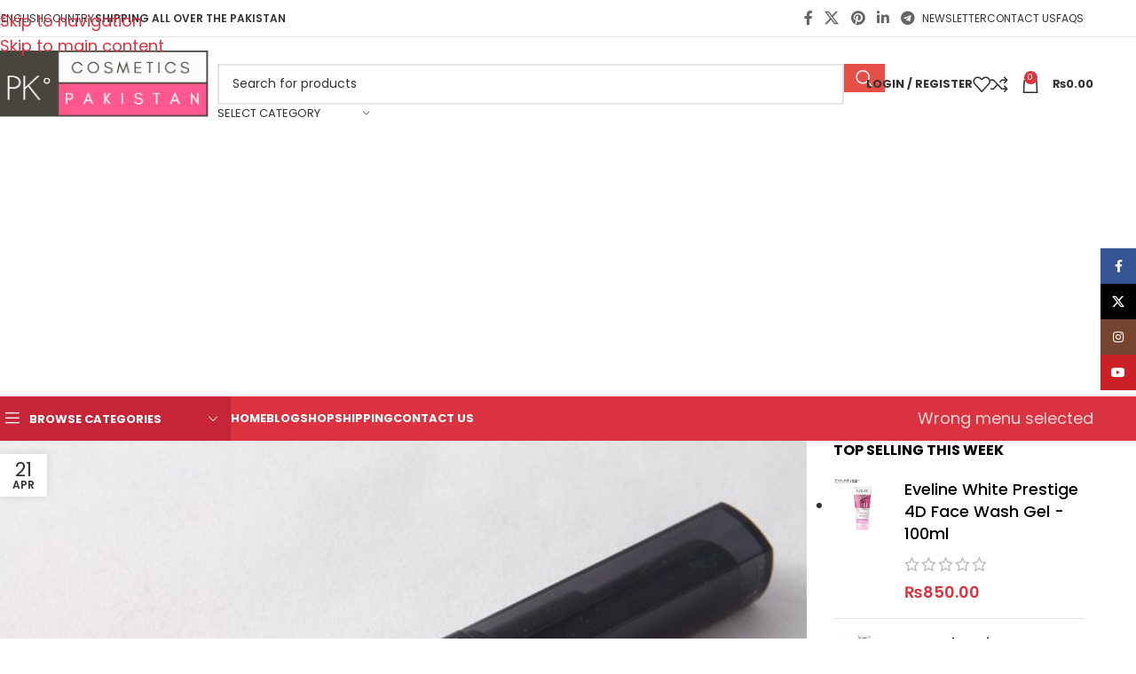

--- FILE ---
content_type: text/html; charset=UTF-8
request_url: https://cosmetics.pk/tag/lipstick-shades-2015/
body_size: 27076
content:
<!DOCTYPE html>
<html lang="en-US">
<head>
	<meta charset="UTF-8">
	<link rel="profile" href="https://gmpg.org/xfn/11">
	<link rel="pingback" href="https://cosmetics.pk/xmlrpc.php">

	
<!-- MapPress Easy Google Maps Version:2.95.3 (https://www.mappresspro.com) -->
<meta name='robots' content='noindex, follow' />

	<!-- This site is optimized with the Yoast SEO plugin v26.7 - https://yoast.com/wordpress/plugins/seo/ -->
	<title>Buy Lipstick Shades 2015 Products Online In Pakistan 2026</title>
	<meta property="og:locale" content="en_US" />
	<meta property="og:type" content="article" />
	<meta property="og:title" content="Buy Lipstick Shades 2015 Products Online In Pakistan 2026" />
	<meta property="og:url" content="https://cosmetics.pk/tag/lipstick-shades-2015/" />
	<meta property="og:site_name" content="Cosmetics.PK" />
	<meta name="twitter:card" content="summary_large_image" />
	<script type="application/ld+json" class="yoast-schema-graph">{"@context":"https://schema.org","@graph":[{"@type":"CollectionPage","@id":"https://cosmetics.pk/tag/lipstick-shades-2015/","url":"https://cosmetics.pk/tag/lipstick-shades-2015/","name":"Buy Lipstick Shades 2015 Products Online In Pakistan 2026","isPartOf":{"@id":"https://cosmetics.pk/#website"},"primaryImageOfPage":{"@id":"https://cosmetics.pk/tag/lipstick-shades-2015/#primaryimage"},"image":{"@id":"https://cosmetics.pk/tag/lipstick-shades-2015/#primaryimage"},"thumbnailUrl":"https://cosmetics.pk/wp-content/uploads/2015/04/9-Best-Summer-Lipstick-Shades-By-LOreal-2015-Infallible-Pro-Last-Lipcolor-Flamboyant-Flamingo-113-1.jpg","breadcrumb":{"@id":"https://cosmetics.pk/tag/lipstick-shades-2015/#breadcrumb"},"inLanguage":"en-US"},{"@type":"ImageObject","inLanguage":"en-US","@id":"https://cosmetics.pk/tag/lipstick-shades-2015/#primaryimage","url":"https://cosmetics.pk/wp-content/uploads/2015/04/9-Best-Summer-Lipstick-Shades-By-LOreal-2015-Infallible-Pro-Last-Lipcolor-Flamboyant-Flamingo-113-1.jpg","contentUrl":"https://cosmetics.pk/wp-content/uploads/2015/04/9-Best-Summer-Lipstick-Shades-By-LOreal-2015-Infallible-Pro-Last-Lipcolor-Flamboyant-Flamingo-113-1.jpg","width":600,"height":400,"caption":"9 Best Summer Lip Color Shades By L"},{"@type":"BreadcrumbList","@id":"https://cosmetics.pk/tag/lipstick-shades-2015/#breadcrumb","itemListElement":[{"@type":"ListItem","position":1,"name":"Home","item":"https://cosmetics.pk/"},{"@type":"ListItem","position":2,"name":"Lipstick Shades 2015"}]},{"@type":"WebSite","@id":"https://cosmetics.pk/#website","url":"https://cosmetics.pk/","name":"Cosmetics.PK","description":"Buy authentic and original cosmetics in Pakistan, we sell imported and branded makeup kits, cosmetics and all the cosmetics accessories at very affordable price with free home delivery","potentialAction":[{"@type":"SearchAction","target":{"@type":"EntryPoint","urlTemplate":"https://cosmetics.pk/?s={search_term_string}"},"query-input":{"@type":"PropertyValueSpecification","valueRequired":true,"valueName":"search_term_string"}}],"inLanguage":"en-US"}]}</script>
	<!-- / Yoast SEO plugin. -->


<link rel='dns-prefetch' href='//www.googletagmanager.com' />
<link rel='dns-prefetch' href='//fonts.googleapis.com' />
<link rel='dns-prefetch' href='//pagead2.googlesyndication.com' />
<link rel="alternate" type="application/rss+xml" title="Cosmetics.PK &raquo; Feed" href="https://cosmetics.pk/feed/" />
<link rel="alternate" type="application/rss+xml" title="Cosmetics.PK &raquo; Comments Feed" href="https://cosmetics.pk/comments/feed/" />
<link rel="alternate" type="application/rss+xml" title="Cosmetics.PK &raquo; Lipstick Shades 2015 Tag Feed" href="https://cosmetics.pk/tag/lipstick-shades-2015/feed/" />
<style id='wp-img-auto-sizes-contain-inline-css' type='text/css'>
img:is([sizes=auto i],[sizes^="auto," i]){contain-intrinsic-size:3000px 1500px}
/*# sourceURL=wp-img-auto-sizes-contain-inline-css */
</style>
<link rel='stylesheet' id='wp-block-library-css' href='https://cosmetics.pk/wp-includes/css/dist/block-library/style.min.css?ver=6.9' type='text/css' media='all' />
<link rel='stylesheet' id='mappress-css' href='https://cosmetics.pk/wp-content/plugins/mappress-google-maps-for-wordpress/css/mappress.css?ver=2.95.3' type='text/css' media='all' />
<style id='safe-svg-svg-icon-style-inline-css' type='text/css'>
.safe-svg-cover{text-align:center}.safe-svg-cover .safe-svg-inside{display:inline-block;max-width:100%}.safe-svg-cover svg{fill:currentColor;height:100%;max-height:100%;max-width:100%;width:100%}

/*# sourceURL=https://cosmetics.pk/wp-content/plugins/safe-svg/dist/safe-svg-block-frontend.css */
</style>
<style id='global-styles-inline-css' type='text/css'>
:root{--wp--preset--aspect-ratio--square: 1;--wp--preset--aspect-ratio--4-3: 4/3;--wp--preset--aspect-ratio--3-4: 3/4;--wp--preset--aspect-ratio--3-2: 3/2;--wp--preset--aspect-ratio--2-3: 2/3;--wp--preset--aspect-ratio--16-9: 16/9;--wp--preset--aspect-ratio--9-16: 9/16;--wp--preset--color--black: #000000;--wp--preset--color--cyan-bluish-gray: #abb8c3;--wp--preset--color--white: #ffffff;--wp--preset--color--pale-pink: #f78da7;--wp--preset--color--vivid-red: #cf2e2e;--wp--preset--color--luminous-vivid-orange: #ff6900;--wp--preset--color--luminous-vivid-amber: #fcb900;--wp--preset--color--light-green-cyan: #7bdcb5;--wp--preset--color--vivid-green-cyan: #00d084;--wp--preset--color--pale-cyan-blue: #8ed1fc;--wp--preset--color--vivid-cyan-blue: #0693e3;--wp--preset--color--vivid-purple: #9b51e0;--wp--preset--gradient--vivid-cyan-blue-to-vivid-purple: linear-gradient(135deg,rgb(6,147,227) 0%,rgb(155,81,224) 100%);--wp--preset--gradient--light-green-cyan-to-vivid-green-cyan: linear-gradient(135deg,rgb(122,220,180) 0%,rgb(0,208,130) 100%);--wp--preset--gradient--luminous-vivid-amber-to-luminous-vivid-orange: linear-gradient(135deg,rgb(252,185,0) 0%,rgb(255,105,0) 100%);--wp--preset--gradient--luminous-vivid-orange-to-vivid-red: linear-gradient(135deg,rgb(255,105,0) 0%,rgb(207,46,46) 100%);--wp--preset--gradient--very-light-gray-to-cyan-bluish-gray: linear-gradient(135deg,rgb(238,238,238) 0%,rgb(169,184,195) 100%);--wp--preset--gradient--cool-to-warm-spectrum: linear-gradient(135deg,rgb(74,234,220) 0%,rgb(151,120,209) 20%,rgb(207,42,186) 40%,rgb(238,44,130) 60%,rgb(251,105,98) 80%,rgb(254,248,76) 100%);--wp--preset--gradient--blush-light-purple: linear-gradient(135deg,rgb(255,206,236) 0%,rgb(152,150,240) 100%);--wp--preset--gradient--blush-bordeaux: linear-gradient(135deg,rgb(254,205,165) 0%,rgb(254,45,45) 50%,rgb(107,0,62) 100%);--wp--preset--gradient--luminous-dusk: linear-gradient(135deg,rgb(255,203,112) 0%,rgb(199,81,192) 50%,rgb(65,88,208) 100%);--wp--preset--gradient--pale-ocean: linear-gradient(135deg,rgb(255,245,203) 0%,rgb(182,227,212) 50%,rgb(51,167,181) 100%);--wp--preset--gradient--electric-grass: linear-gradient(135deg,rgb(202,248,128) 0%,rgb(113,206,126) 100%);--wp--preset--gradient--midnight: linear-gradient(135deg,rgb(2,3,129) 0%,rgb(40,116,252) 100%);--wp--preset--font-size--small: 13px;--wp--preset--font-size--medium: 20px;--wp--preset--font-size--large: 36px;--wp--preset--font-size--x-large: 42px;--wp--preset--spacing--20: 0.44rem;--wp--preset--spacing--30: 0.67rem;--wp--preset--spacing--40: 1rem;--wp--preset--spacing--50: 1.5rem;--wp--preset--spacing--60: 2.25rem;--wp--preset--spacing--70: 3.38rem;--wp--preset--spacing--80: 5.06rem;--wp--preset--shadow--natural: 6px 6px 9px rgba(0, 0, 0, 0.2);--wp--preset--shadow--deep: 12px 12px 50px rgba(0, 0, 0, 0.4);--wp--preset--shadow--sharp: 6px 6px 0px rgba(0, 0, 0, 0.2);--wp--preset--shadow--outlined: 6px 6px 0px -3px rgb(255, 255, 255), 6px 6px rgb(0, 0, 0);--wp--preset--shadow--crisp: 6px 6px 0px rgb(0, 0, 0);}:where(body) { margin: 0; }.wp-site-blocks > .alignleft { float: left; margin-right: 2em; }.wp-site-blocks > .alignright { float: right; margin-left: 2em; }.wp-site-blocks > .aligncenter { justify-content: center; margin-left: auto; margin-right: auto; }:where(.is-layout-flex){gap: 0.5em;}:where(.is-layout-grid){gap: 0.5em;}.is-layout-flow > .alignleft{float: left;margin-inline-start: 0;margin-inline-end: 2em;}.is-layout-flow > .alignright{float: right;margin-inline-start: 2em;margin-inline-end: 0;}.is-layout-flow > .aligncenter{margin-left: auto !important;margin-right: auto !important;}.is-layout-constrained > .alignleft{float: left;margin-inline-start: 0;margin-inline-end: 2em;}.is-layout-constrained > .alignright{float: right;margin-inline-start: 2em;margin-inline-end: 0;}.is-layout-constrained > .aligncenter{margin-left: auto !important;margin-right: auto !important;}.is-layout-constrained > :where(:not(.alignleft):not(.alignright):not(.alignfull)){margin-left: auto !important;margin-right: auto !important;}body .is-layout-flex{display: flex;}.is-layout-flex{flex-wrap: wrap;align-items: center;}.is-layout-flex > :is(*, div){margin: 0;}body .is-layout-grid{display: grid;}.is-layout-grid > :is(*, div){margin: 0;}body{padding-top: 0px;padding-right: 0px;padding-bottom: 0px;padding-left: 0px;}a:where(:not(.wp-element-button)){text-decoration: none;}:root :where(.wp-element-button, .wp-block-button__link){background-color: #32373c;border-width: 0;color: #fff;font-family: inherit;font-size: inherit;font-style: inherit;font-weight: inherit;letter-spacing: inherit;line-height: inherit;padding-top: calc(0.667em + 2px);padding-right: calc(1.333em + 2px);padding-bottom: calc(0.667em + 2px);padding-left: calc(1.333em + 2px);text-decoration: none;text-transform: inherit;}.has-black-color{color: var(--wp--preset--color--black) !important;}.has-cyan-bluish-gray-color{color: var(--wp--preset--color--cyan-bluish-gray) !important;}.has-white-color{color: var(--wp--preset--color--white) !important;}.has-pale-pink-color{color: var(--wp--preset--color--pale-pink) !important;}.has-vivid-red-color{color: var(--wp--preset--color--vivid-red) !important;}.has-luminous-vivid-orange-color{color: var(--wp--preset--color--luminous-vivid-orange) !important;}.has-luminous-vivid-amber-color{color: var(--wp--preset--color--luminous-vivid-amber) !important;}.has-light-green-cyan-color{color: var(--wp--preset--color--light-green-cyan) !important;}.has-vivid-green-cyan-color{color: var(--wp--preset--color--vivid-green-cyan) !important;}.has-pale-cyan-blue-color{color: var(--wp--preset--color--pale-cyan-blue) !important;}.has-vivid-cyan-blue-color{color: var(--wp--preset--color--vivid-cyan-blue) !important;}.has-vivid-purple-color{color: var(--wp--preset--color--vivid-purple) !important;}.has-black-background-color{background-color: var(--wp--preset--color--black) !important;}.has-cyan-bluish-gray-background-color{background-color: var(--wp--preset--color--cyan-bluish-gray) !important;}.has-white-background-color{background-color: var(--wp--preset--color--white) !important;}.has-pale-pink-background-color{background-color: var(--wp--preset--color--pale-pink) !important;}.has-vivid-red-background-color{background-color: var(--wp--preset--color--vivid-red) !important;}.has-luminous-vivid-orange-background-color{background-color: var(--wp--preset--color--luminous-vivid-orange) !important;}.has-luminous-vivid-amber-background-color{background-color: var(--wp--preset--color--luminous-vivid-amber) !important;}.has-light-green-cyan-background-color{background-color: var(--wp--preset--color--light-green-cyan) !important;}.has-vivid-green-cyan-background-color{background-color: var(--wp--preset--color--vivid-green-cyan) !important;}.has-pale-cyan-blue-background-color{background-color: var(--wp--preset--color--pale-cyan-blue) !important;}.has-vivid-cyan-blue-background-color{background-color: var(--wp--preset--color--vivid-cyan-blue) !important;}.has-vivid-purple-background-color{background-color: var(--wp--preset--color--vivid-purple) !important;}.has-black-border-color{border-color: var(--wp--preset--color--black) !important;}.has-cyan-bluish-gray-border-color{border-color: var(--wp--preset--color--cyan-bluish-gray) !important;}.has-white-border-color{border-color: var(--wp--preset--color--white) !important;}.has-pale-pink-border-color{border-color: var(--wp--preset--color--pale-pink) !important;}.has-vivid-red-border-color{border-color: var(--wp--preset--color--vivid-red) !important;}.has-luminous-vivid-orange-border-color{border-color: var(--wp--preset--color--luminous-vivid-orange) !important;}.has-luminous-vivid-amber-border-color{border-color: var(--wp--preset--color--luminous-vivid-amber) !important;}.has-light-green-cyan-border-color{border-color: var(--wp--preset--color--light-green-cyan) !important;}.has-vivid-green-cyan-border-color{border-color: var(--wp--preset--color--vivid-green-cyan) !important;}.has-pale-cyan-blue-border-color{border-color: var(--wp--preset--color--pale-cyan-blue) !important;}.has-vivid-cyan-blue-border-color{border-color: var(--wp--preset--color--vivid-cyan-blue) !important;}.has-vivid-purple-border-color{border-color: var(--wp--preset--color--vivid-purple) !important;}.has-vivid-cyan-blue-to-vivid-purple-gradient-background{background: var(--wp--preset--gradient--vivid-cyan-blue-to-vivid-purple) !important;}.has-light-green-cyan-to-vivid-green-cyan-gradient-background{background: var(--wp--preset--gradient--light-green-cyan-to-vivid-green-cyan) !important;}.has-luminous-vivid-amber-to-luminous-vivid-orange-gradient-background{background: var(--wp--preset--gradient--luminous-vivid-amber-to-luminous-vivid-orange) !important;}.has-luminous-vivid-orange-to-vivid-red-gradient-background{background: var(--wp--preset--gradient--luminous-vivid-orange-to-vivid-red) !important;}.has-very-light-gray-to-cyan-bluish-gray-gradient-background{background: var(--wp--preset--gradient--very-light-gray-to-cyan-bluish-gray) !important;}.has-cool-to-warm-spectrum-gradient-background{background: var(--wp--preset--gradient--cool-to-warm-spectrum) !important;}.has-blush-light-purple-gradient-background{background: var(--wp--preset--gradient--blush-light-purple) !important;}.has-blush-bordeaux-gradient-background{background: var(--wp--preset--gradient--blush-bordeaux) !important;}.has-luminous-dusk-gradient-background{background: var(--wp--preset--gradient--luminous-dusk) !important;}.has-pale-ocean-gradient-background{background: var(--wp--preset--gradient--pale-ocean) !important;}.has-electric-grass-gradient-background{background: var(--wp--preset--gradient--electric-grass) !important;}.has-midnight-gradient-background{background: var(--wp--preset--gradient--midnight) !important;}.has-small-font-size{font-size: var(--wp--preset--font-size--small) !important;}.has-medium-font-size{font-size: var(--wp--preset--font-size--medium) !important;}.has-large-font-size{font-size: var(--wp--preset--font-size--large) !important;}.has-x-large-font-size{font-size: var(--wp--preset--font-size--x-large) !important;}
:where(.wp-block-post-template.is-layout-flex){gap: 1.25em;}:where(.wp-block-post-template.is-layout-grid){gap: 1.25em;}
:where(.wp-block-term-template.is-layout-flex){gap: 1.25em;}:where(.wp-block-term-template.is-layout-grid){gap: 1.25em;}
:where(.wp-block-columns.is-layout-flex){gap: 2em;}:where(.wp-block-columns.is-layout-grid){gap: 2em;}
:root :where(.wp-block-pullquote){font-size: 1.5em;line-height: 1.6;}
/*# sourceURL=global-styles-inline-css */
</style>
<style id='woocommerce-inline-inline-css' type='text/css'>
.woocommerce form .form-row .required { visibility: visible; }
/*# sourceURL=woocommerce-inline-inline-css */
</style>
<link rel='stylesheet' id='ez-toc-css' href='https://cosmetics.pk/wp-content/plugins/easy-table-of-contents/assets/css/screen.min.css?ver=2.0.80' type='text/css' media='all' />
<style id='ez-toc-inline-css' type='text/css'>
div#ez-toc-container .ez-toc-title {font-size: 120%;}div#ez-toc-container .ez-toc-title {font-weight: 500;}div#ez-toc-container ul li , div#ez-toc-container ul li a {font-size: 95%;}div#ez-toc-container ul li , div#ez-toc-container ul li a {font-weight: 500;}div#ez-toc-container nav ul ul li {font-size: 90%;}div#ez-toc-container {background: #fff;border: 1px solid #ddd;}div#ez-toc-container p.ez-toc-title , #ez-toc-container .ez_toc_custom_title_icon , #ez-toc-container .ez_toc_custom_toc_icon {color: #999;}div#ez-toc-container ul.ez-toc-list a {color: #ef4f79;}div#ez-toc-container ul.ez-toc-list a:hover {color: #d63b65;}div#ez-toc-container ul.ez-toc-list a:visited {color: #d6466c;}.ez-toc-counter nav ul li a::before {color: ;}.ez-toc-box-title {font-weight: bold; margin-bottom: 10px; text-align: center; text-transform: uppercase; letter-spacing: 1px; color: #666; padding-bottom: 5px;position:absolute;top:-4%;left:5%;background-color: inherit;transition: top 0.3s ease;}.ez-toc-box-title.toc-closed {top:-25%;}
.ez-toc-container-direction {direction: ltr;}.ez-toc-counter ul{counter-reset: item ;}.ez-toc-counter nav ul li a::before {content: counters(item, '.', decimal) '. ';display: inline-block;counter-increment: item;flex-grow: 0;flex-shrink: 0;margin-right: .2em; float: left; }.ez-toc-widget-direction {direction: ltr;}.ez-toc-widget-container ul{counter-reset: item ;}.ez-toc-widget-container nav ul li a::before {content: counters(item, '.', decimal) '. ';display: inline-block;counter-increment: item;flex-grow: 0;flex-shrink: 0;margin-right: .2em; float: left; }
/*# sourceURL=ez-toc-inline-css */
</style>
<link rel='stylesheet' id='yith-wcbr-css' href='https://cosmetics.pk/wp-content/plugins/yith-woocommerce-brands-add-on/assets/css/yith-wcbr.css?ver=2.37.0' type='text/css' media='all' />
<link rel='stylesheet' id='tablepress-default-css' href='https://cosmetics.pk/wp-content/tablepress-combined.min.css?ver=35' type='text/css' media='all' />
<link rel='stylesheet' id='elementor-icons-css' href='https://cosmetics.pk/wp-content/plugins/elementor/assets/lib/eicons/css/elementor-icons.min.css?ver=5.45.0' type='text/css' media='all' />
<link rel='stylesheet' id='elementor-frontend-css' href='https://cosmetics.pk/wp-content/plugins/elementor/assets/css/frontend.min.css?ver=3.34.1' type='text/css' media='all' />
<link rel='stylesheet' id='elementor-post-27715-css' href='https://cosmetics.pk/wp-content/uploads/elementor/css/post-27715.css?ver=1769504831' type='text/css' media='all' />
<link rel='stylesheet' id='font-awesome-5-all-css' href='https://cosmetics.pk/wp-content/plugins/elementor/assets/lib/font-awesome/css/all.min.css?ver=3.34.1' type='text/css' media='all' />
<link rel='stylesheet' id='font-awesome-4-shim-css' href='https://cosmetics.pk/wp-content/plugins/elementor/assets/lib/font-awesome/css/v4-shims.min.css?ver=3.34.1' type='text/css' media='all' />
<link rel='stylesheet' id='wd-style-base-css' href='https://cosmetics.pk/wp-content/themes/woodmart/css/parts/base.min.css?ver=8.3.8' type='text/css' media='all' />
<link rel='stylesheet' id='wd-helpers-wpb-elem-css' href='https://cosmetics.pk/wp-content/themes/woodmart/css/parts/helpers-wpb-elem.min.css?ver=8.3.8' type='text/css' media='all' />
<link rel='stylesheet' id='wd-revolution-slider-css' href='https://cosmetics.pk/wp-content/themes/woodmart/css/parts/int-rev-slider.min.css?ver=8.3.8' type='text/css' media='all' />
<link rel='stylesheet' id='wd-elementor-base-css' href='https://cosmetics.pk/wp-content/themes/woodmart/css/parts/int-elem-base.min.css?ver=8.3.8' type='text/css' media='all' />
<link rel='stylesheet' id='wd-elementor-pro-base-css' href='https://cosmetics.pk/wp-content/themes/woodmart/css/parts/int-elementor-pro.min.css?ver=8.3.8' type='text/css' media='all' />
<link rel='stylesheet' id='wd-woocommerce-base-css' href='https://cosmetics.pk/wp-content/themes/woodmart/css/parts/woocommerce-base.min.css?ver=8.3.8' type='text/css' media='all' />
<link rel='stylesheet' id='wd-mod-star-rating-css' href='https://cosmetics.pk/wp-content/themes/woodmart/css/parts/mod-star-rating.min.css?ver=8.3.8' type='text/css' media='all' />
<link rel='stylesheet' id='wd-woocommerce-block-notices-css' href='https://cosmetics.pk/wp-content/themes/woodmart/css/parts/woo-mod-block-notices.min.css?ver=8.3.8' type='text/css' media='all' />
<link rel='stylesheet' id='wd-wp-blocks-css' href='https://cosmetics.pk/wp-content/themes/woodmart/css/parts/wp-blocks.min.css?ver=8.3.8' type='text/css' media='all' />
<link rel='stylesheet' id='wd-header-base-css' href='https://cosmetics.pk/wp-content/themes/woodmart/css/parts/header-base.min.css?ver=8.3.8' type='text/css' media='all' />
<link rel='stylesheet' id='wd-mod-tools-css' href='https://cosmetics.pk/wp-content/themes/woodmart/css/parts/mod-tools.min.css?ver=8.3.8' type='text/css' media='all' />
<link rel='stylesheet' id='wd-header-elements-base-css' href='https://cosmetics.pk/wp-content/themes/woodmart/css/parts/header-el-base.min.css?ver=8.3.8' type='text/css' media='all' />
<link rel='stylesheet' id='wd-social-icons-css' href='https://cosmetics.pk/wp-content/themes/woodmart/css/parts/el-social-icons.min.css?ver=8.3.8' type='text/css' media='all' />
<link rel='stylesheet' id='wd-header-search-css' href='https://cosmetics.pk/wp-content/themes/woodmart/css/parts/header-el-search.min.css?ver=8.3.8' type='text/css' media='all' />
<link rel='stylesheet' id='wd-header-search-form-css' href='https://cosmetics.pk/wp-content/themes/woodmart/css/parts/header-el-search-form.min.css?ver=8.3.8' type='text/css' media='all' />
<link rel='stylesheet' id='wd-wd-search-form-css' href='https://cosmetics.pk/wp-content/themes/woodmart/css/parts/wd-search-form.min.css?ver=8.3.8' type='text/css' media='all' />
<link rel='stylesheet' id='wd-wd-search-results-css' href='https://cosmetics.pk/wp-content/themes/woodmart/css/parts/wd-search-results.min.css?ver=8.3.8' type='text/css' media='all' />
<link rel='stylesheet' id='wd-wd-search-dropdown-css' href='https://cosmetics.pk/wp-content/themes/woodmart/css/parts/wd-search-dropdown.min.css?ver=8.3.8' type='text/css' media='all' />
<link rel='stylesheet' id='wd-wd-search-cat-css' href='https://cosmetics.pk/wp-content/themes/woodmart/css/parts/wd-search-cat.min.css?ver=8.3.8' type='text/css' media='all' />
<link rel='stylesheet' id='wd-woo-mod-login-form-css' href='https://cosmetics.pk/wp-content/themes/woodmart/css/parts/woo-mod-login-form.min.css?ver=8.3.8' type='text/css' media='all' />
<link rel='stylesheet' id='wd-header-my-account-css' href='https://cosmetics.pk/wp-content/themes/woodmart/css/parts/header-el-my-account.min.css?ver=8.3.8' type='text/css' media='all' />
<link rel='stylesheet' id='wd-header-cart-side-css' href='https://cosmetics.pk/wp-content/themes/woodmart/css/parts/header-el-cart-side.min.css?ver=8.3.8' type='text/css' media='all' />
<link rel='stylesheet' id='wd-header-cart-css' href='https://cosmetics.pk/wp-content/themes/woodmart/css/parts/header-el-cart.min.css?ver=8.3.8' type='text/css' media='all' />
<link rel='stylesheet' id='wd-widget-shopping-cart-css' href='https://cosmetics.pk/wp-content/themes/woodmart/css/parts/woo-widget-shopping-cart.min.css?ver=8.3.8' type='text/css' media='all' />
<link rel='stylesheet' id='wd-widget-product-list-css' href='https://cosmetics.pk/wp-content/themes/woodmart/css/parts/woo-widget-product-list.min.css?ver=8.3.8' type='text/css' media='all' />
<link rel='stylesheet' id='wd-header-mobile-nav-dropdown-css' href='https://cosmetics.pk/wp-content/themes/woodmart/css/parts/header-el-mobile-nav-dropdown.min.css?ver=8.3.8' type='text/css' media='all' />
<link rel='stylesheet' id='wd-header-categories-nav-css' href='https://cosmetics.pk/wp-content/themes/woodmart/css/parts/header-el-category-nav.min.css?ver=8.3.8' type='text/css' media='all' />
<link rel='stylesheet' id='wd-mod-nav-vertical-css' href='https://cosmetics.pk/wp-content/themes/woodmart/css/parts/mod-nav-vertical.min.css?ver=8.3.8' type='text/css' media='all' />
<link rel='stylesheet' id='wd-mod-nav-vertical-design-default-css' href='https://cosmetics.pk/wp-content/themes/woodmart/css/parts/mod-nav-vertical-design-default.min.css?ver=8.3.8' type='text/css' media='all' />
<link rel='stylesheet' id='wd-blog-loop-base-css' href='https://cosmetics.pk/wp-content/themes/woodmart/css/parts/blog-loop-base.min.css?ver=8.3.8' type='text/css' media='all' />
<link rel='stylesheet' id='wd-post-types-mod-predefined-css' href='https://cosmetics.pk/wp-content/themes/woodmart/css/parts/post-types-mod-predefined.min.css?ver=8.3.8' type='text/css' media='all' />
<link rel='stylesheet' id='wd-blog-loop-design-default-css' href='https://cosmetics.pk/wp-content/themes/woodmart/css/parts/blog-loop-design-default.min.css?ver=8.3.8' type='text/css' media='all' />
<link rel='stylesheet' id='wd-post-types-mod-categories-style-bg-css' href='https://cosmetics.pk/wp-content/themes/woodmart/css/parts/post-types-mod-categories-style-bg.min.css?ver=8.3.8' type='text/css' media='all' />
<link rel='stylesheet' id='wd-post-types-mod-date-style-bg-css' href='https://cosmetics.pk/wp-content/themes/woodmart/css/parts/post-types-mod-date-style-bg.min.css?ver=8.3.8' type='text/css' media='all' />
<link rel='stylesheet' id='wd-blog-mod-author-css' href='https://cosmetics.pk/wp-content/themes/woodmart/css/parts/blog-mod-author.min.css?ver=8.3.8' type='text/css' media='all' />
<link rel='stylesheet' id='wd-blog-mod-comments-button-css' href='https://cosmetics.pk/wp-content/themes/woodmart/css/parts/blog-mod-comments-button.min.css?ver=8.3.8' type='text/css' media='all' />
<link rel='stylesheet' id='wd-off-canvas-sidebar-css' href='https://cosmetics.pk/wp-content/themes/woodmart/css/parts/opt-off-canvas-sidebar.min.css?ver=8.3.8' type='text/css' media='all' />
<link rel='stylesheet' id='wd-widget-slider-price-filter-css' href='https://cosmetics.pk/wp-content/themes/woodmart/css/parts/woo-widget-slider-price-filter.min.css?ver=8.3.8' type='text/css' media='all' />
<link rel='stylesheet' id='wd-widget-layered-nav-stock-status-css' href='https://cosmetics.pk/wp-content/themes/woodmart/css/parts/woo-widget-layered-nav-stock-status.min.css?ver=8.3.8' type='text/css' media='all' />
<link rel='stylesheet' id='wd-widget-woo-other-css' href='https://cosmetics.pk/wp-content/themes/woodmart/css/parts/woo-widget-other.min.css?ver=8.3.8' type='text/css' media='all' />
<link rel='stylesheet' id='wd-widget-collapse-css' href='https://cosmetics.pk/wp-content/themes/woodmart/css/parts/opt-widget-collapse.min.css?ver=8.3.8' type='text/css' media='all' />
<link rel='stylesheet' id='wd-footer-base-css' href='https://cosmetics.pk/wp-content/themes/woodmart/css/parts/footer-base.min.css?ver=8.3.8' type='text/css' media='all' />
<link rel='stylesheet' id='wd-scroll-top-css' href='https://cosmetics.pk/wp-content/themes/woodmart/css/parts/opt-scrolltotop.min.css?ver=8.3.8' type='text/css' media='all' />
<link rel='stylesheet' id='wd-header-my-account-sidebar-css' href='https://cosmetics.pk/wp-content/themes/woodmart/css/parts/header-el-my-account-sidebar.min.css?ver=8.3.8' type='text/css' media='all' />
<link rel='stylesheet' id='wd-social-icons-styles-css' href='https://cosmetics.pk/wp-content/themes/woodmart/css/parts/el-social-styles.min.css?ver=8.3.8' type='text/css' media='all' />
<link rel='stylesheet' id='wd-sticky-social-buttons-css' href='https://cosmetics.pk/wp-content/themes/woodmart/css/parts/opt-sticky-social.min.css?ver=8.3.8' type='text/css' media='all' />
<link rel='stylesheet' id='wd-bottom-toolbar-css' href='https://cosmetics.pk/wp-content/themes/woodmart/css/parts/opt-bottom-toolbar.min.css?ver=8.3.8' type='text/css' media='all' />
<link rel='stylesheet' id='wd-mod-sticky-sidebar-opener-css' href='https://cosmetics.pk/wp-content/themes/woodmart/css/parts/mod-sticky-sidebar-opener.min.css?ver=8.3.8' type='text/css' media='all' />
<link rel='stylesheet' id='xts-google-fonts-css' href='https://fonts.googleapis.com/css?family=Poppins%3A400%2C600%2C700%2C500%7CUbuntu%3A400%2C700%2C300&#038;ver=8.3.8' type='text/css' media='all' />
<link rel='stylesheet' id='elementor-gf-local-opensans-css' href='https://cosmetics.pk/wp-content/uploads/elementor/google-fonts/css/opensans.css?ver=1742336077' type='text/css' media='all' />
<link rel='stylesheet' id='elementor-gf-local-roboto-css' href='https://cosmetics.pk/wp-content/uploads/elementor/google-fonts/css/roboto.css?ver=1742336083' type='text/css' media='all' />
<script type="text/javascript" src="https://cosmetics.pk/wp-content/plugins/related-posts-thumbnails/assets/js/front.min.js?ver=4.3.1" id="rpt_front_style-js"></script>
<script type="text/javascript" src="https://cosmetics.pk/wp-includes/js/jquery/jquery.min.js?ver=3.7.1" id="jquery-core-js"></script>
<script type="text/javascript" src="https://cosmetics.pk/wp-includes/js/jquery/jquery-migrate.min.js?ver=3.4.1" id="jquery-migrate-js"></script>
<script type="text/javascript" src="https://cosmetics.pk/wp-content/plugins/related-posts-thumbnails/assets/js/lazy-load.js?ver=4.3.1" id="rpt-lazy-load-js"></script>
<script type="text/javascript" src="//cosmetics.pk/wp-content/plugins/revslider/sr6/assets/js/rbtools.min.js?ver=6.7.17" async id="tp-tools-js"></script>
<script type="text/javascript" src="//cosmetics.pk/wp-content/plugins/revslider/sr6/assets/js/rs6.min.js?ver=6.7.17" async id="revmin-js"></script>
<script type="text/javascript" src="https://cosmetics.pk/wp-content/plugins/woocommerce/assets/js/jquery-blockui/jquery.blockUI.min.js?ver=2.7.0-wc.10.4.3" id="wc-jquery-blockui-js" defer="defer" data-wp-strategy="defer"></script>
<script type="text/javascript" id="wc-add-to-cart-js-extra">
/* <![CDATA[ */
var wc_add_to_cart_params = {"ajax_url":"/wp-admin/admin-ajax.php","wc_ajax_url":"/?wc-ajax=%%endpoint%%","i18n_view_cart":"View cart","cart_url":"https://cosmetics.pk/cart/","is_cart":"","cart_redirect_after_add":"no"};
//# sourceURL=wc-add-to-cart-js-extra
/* ]]> */
</script>
<script type="text/javascript" src="https://cosmetics.pk/wp-content/plugins/woocommerce/assets/js/frontend/add-to-cart.min.js?ver=10.4.3" id="wc-add-to-cart-js" defer="defer" data-wp-strategy="defer"></script>
<script type="text/javascript" src="https://cosmetics.pk/wp-content/plugins/woocommerce/assets/js/js-cookie/js.cookie.min.js?ver=2.1.4-wc.10.4.3" id="wc-js-cookie-js" defer="defer" data-wp-strategy="defer"></script>
<script type="text/javascript" id="woocommerce-js-extra">
/* <![CDATA[ */
var woocommerce_params = {"ajax_url":"/wp-admin/admin-ajax.php","wc_ajax_url":"/?wc-ajax=%%endpoint%%","i18n_password_show":"Show password","i18n_password_hide":"Hide password"};
//# sourceURL=woocommerce-js-extra
/* ]]> */
</script>
<script type="text/javascript" src="https://cosmetics.pk/wp-content/plugins/woocommerce/assets/js/frontend/woocommerce.min.js?ver=10.4.3" id="woocommerce-js" defer="defer" data-wp-strategy="defer"></script>

<!-- Google tag (gtag.js) snippet added by Site Kit -->
<!-- Google Analytics snippet added by Site Kit -->
<script type="text/javascript" src="https://www.googletagmanager.com/gtag/js?id=G-CH9PRZF7BE" id="google_gtagjs-js" async></script>
<script type="text/javascript" id="google_gtagjs-js-after">
/* <![CDATA[ */
window.dataLayer = window.dataLayer || [];function gtag(){dataLayer.push(arguments);}
gtag("set","linker",{"domains":["cosmetics.pk"]});
gtag("js", new Date());
gtag("set", "developer_id.dZTNiMT", true);
gtag("config", "G-CH9PRZF7BE");
//# sourceURL=google_gtagjs-js-after
/* ]]> */
</script>
<script type="text/javascript" src="https://cosmetics.pk/wp-content/themes/woodmart/js/libs/device.min.js?ver=8.3.8" id="wd-device-library-js"></script>
<script type="text/javascript" src="https://cosmetics.pk/wp-content/themes/woodmart/js/scripts/global/scrollBar.min.js?ver=8.3.8" id="wd-scrollbar-js"></script>
<script type="text/javascript" src="https://cosmetics.pk/wp-content/plugins/elementor/assets/lib/font-awesome/js/v4-shims.min.js?ver=3.34.1" id="font-awesome-4-shim-js"></script>
<link rel="https://api.w.org/" href="https://cosmetics.pk/wp-json/" /><link rel="alternate" title="JSON" type="application/json" href="https://cosmetics.pk/wp-json/wp/v2/tags/3208" /><link rel="EditURI" type="application/rsd+xml" title="RSD" href="https://cosmetics.pk/xmlrpc.php?rsd" />
<meta name="generator" content="WordPress 6.9" />
<meta name="generator" content="WooCommerce 10.4.3" />
<meta name="generator" content="Site Kit by Google 1.171.0" />        <style>
            #related_posts_thumbnails li {
                border-right: 1px solid #DDDDDD;
                background-color: #FFFFFF            }

            #related_posts_thumbnails li:hover {
                background-color: #EEEEEF;
            }

            .relpost_content {
                font-size: 16px;
                color: #333333;
            }

            .relpost-block-single {
                background-color: #FFFFFF;
                border-right: 1px solid #DDDDDD;
                border-left: 1px solid #DDDDDD;
                margin-right: -1px;
            }

            .relpost-block-single:hover {
                background-color: #EEEEEF;
            }
        </style>

        <meta name="theme-color" content="rgb(219,51,64)">					<meta name="viewport" content="width=device-width, initial-scale=1.0, maximum-scale=1.0, user-scalable=no">
										<noscript><style>.woocommerce-product-gallery{ opacity: 1 !important; }</style></noscript>
	
<!-- Google AdSense meta tags added by Site Kit -->
<meta name="google-adsense-platform-account" content="ca-host-pub-2644536267352236">
<meta name="google-adsense-platform-domain" content="sitekit.withgoogle.com">
<!-- End Google AdSense meta tags added by Site Kit -->
<meta name="generator" content="Elementor 3.34.1; features: additional_custom_breakpoints; settings: css_print_method-external, google_font-enabled, font_display-auto">
			<style>
				.e-con.e-parent:nth-of-type(n+4):not(.e-lazyloaded):not(.e-no-lazyload),
				.e-con.e-parent:nth-of-type(n+4):not(.e-lazyloaded):not(.e-no-lazyload) * {
					background-image: none !important;
				}
				@media screen and (max-height: 1024px) {
					.e-con.e-parent:nth-of-type(n+3):not(.e-lazyloaded):not(.e-no-lazyload),
					.e-con.e-parent:nth-of-type(n+3):not(.e-lazyloaded):not(.e-no-lazyload) * {
						background-image: none !important;
					}
				}
				@media screen and (max-height: 640px) {
					.e-con.e-parent:nth-of-type(n+2):not(.e-lazyloaded):not(.e-no-lazyload),
					.e-con.e-parent:nth-of-type(n+2):not(.e-lazyloaded):not(.e-no-lazyload) * {
						background-image: none !important;
					}
				}
			</style>
			
<!-- Google AdSense snippet added by Site Kit -->
<script type="text/javascript" async="async" src="https://pagead2.googlesyndication.com/pagead/js/adsbygoogle.js?client=ca-pub-6754699883160498&amp;host=ca-host-pub-2644536267352236" crossorigin="anonymous"></script>

<!-- End Google AdSense snippet added by Site Kit -->
<meta name="generator" content="Powered by Slider Revolution 6.7.17 - responsive, Mobile-Friendly Slider Plugin for WordPress with comfortable drag and drop interface." />
<link rel="icon" href="https://cosmetics.pk/wp-content/uploads/2020/02/cropped-81cbdc943e60b059daff97c3dc8697e05aa67cfa07cf6cc2429f8faf-32x32.png" sizes="32x32" />
<link rel="icon" href="https://cosmetics.pk/wp-content/uploads/2020/02/cropped-81cbdc943e60b059daff97c3dc8697e05aa67cfa07cf6cc2429f8faf-192x192.png" sizes="192x192" />
<link rel="apple-touch-icon" href="https://cosmetics.pk/wp-content/uploads/2020/02/cropped-81cbdc943e60b059daff97c3dc8697e05aa67cfa07cf6cc2429f8faf-180x180.png" />
<meta name="msapplication-TileImage" content="https://cosmetics.pk/wp-content/uploads/2020/02/cropped-81cbdc943e60b059daff97c3dc8697e05aa67cfa07cf6cc2429f8faf-270x270.png" />
<script>function setREVStartSize(e){
			//window.requestAnimationFrame(function() {
				window.RSIW = window.RSIW===undefined ? window.innerWidth : window.RSIW;
				window.RSIH = window.RSIH===undefined ? window.innerHeight : window.RSIH;
				try {
					var pw = document.getElementById(e.c).parentNode.offsetWidth,
						newh;
					pw = pw===0 || isNaN(pw) || (e.l=="fullwidth" || e.layout=="fullwidth") ? window.RSIW : pw;
					e.tabw = e.tabw===undefined ? 0 : parseInt(e.tabw);
					e.thumbw = e.thumbw===undefined ? 0 : parseInt(e.thumbw);
					e.tabh = e.tabh===undefined ? 0 : parseInt(e.tabh);
					e.thumbh = e.thumbh===undefined ? 0 : parseInt(e.thumbh);
					e.tabhide = e.tabhide===undefined ? 0 : parseInt(e.tabhide);
					e.thumbhide = e.thumbhide===undefined ? 0 : parseInt(e.thumbhide);
					e.mh = e.mh===undefined || e.mh=="" || e.mh==="auto" ? 0 : parseInt(e.mh,0);
					if(e.layout==="fullscreen" || e.l==="fullscreen")
						newh = Math.max(e.mh,window.RSIH);
					else{
						e.gw = Array.isArray(e.gw) ? e.gw : [e.gw];
						for (var i in e.rl) if (e.gw[i]===undefined || e.gw[i]===0) e.gw[i] = e.gw[i-1];
						e.gh = e.el===undefined || e.el==="" || (Array.isArray(e.el) && e.el.length==0)? e.gh : e.el;
						e.gh = Array.isArray(e.gh) ? e.gh : [e.gh];
						for (var i in e.rl) if (e.gh[i]===undefined || e.gh[i]===0) e.gh[i] = e.gh[i-1];
											
						var nl = new Array(e.rl.length),
							ix = 0,
							sl;
						e.tabw = e.tabhide>=pw ? 0 : e.tabw;
						e.thumbw = e.thumbhide>=pw ? 0 : e.thumbw;
						e.tabh = e.tabhide>=pw ? 0 : e.tabh;
						e.thumbh = e.thumbhide>=pw ? 0 : e.thumbh;
						for (var i in e.rl) nl[i] = e.rl[i]<window.RSIW ? 0 : e.rl[i];
						sl = nl[0];
						for (var i in nl) if (sl>nl[i] && nl[i]>0) { sl = nl[i]; ix=i;}
						var m = pw>(e.gw[ix]+e.tabw+e.thumbw) ? 1 : (pw-(e.tabw+e.thumbw)) / (e.gw[ix]);
						newh =  (e.gh[ix] * m) + (e.tabh + e.thumbh);
					}
					var el = document.getElementById(e.c);
					if (el!==null && el) el.style.height = newh+"px";
					el = document.getElementById(e.c+"_wrapper");
					if (el!==null && el) {
						el.style.height = newh+"px";
						el.style.display = "block";
					}
				} catch(e){
					console.log("Failure at Presize of Slider:" + e)
				}
			//});
		  };</script>
<style>
		
		</style>			<style id="wd-style-header_307766-css" data-type="wd-style-header_307766">
				:root{
	--wd-top-bar-h: 41px;
	--wd-top-bar-sm-h: 40px;
	--wd-top-bar-sticky-h: .00001px;
	--wd-top-bar-brd-w: 1px;

	--wd-header-general-h: 105px;
	--wd-header-general-sm-h: 60px;
	--wd-header-general-sticky-h: .00001px;
	--wd-header-general-brd-w: .00001px;

	--wd-header-bottom-h: 50px;
	--wd-header-bottom-sm-h: .00001px;
	--wd-header-bottom-sticky-h: .00001px;
	--wd-header-bottom-brd-w: .00001px;

	--wd-header-clone-h: 60px;

	--wd-header-brd-w: calc(var(--wd-top-bar-brd-w) + var(--wd-header-general-brd-w) + var(--wd-header-bottom-brd-w));
	--wd-header-h: calc(var(--wd-top-bar-h) + var(--wd-header-general-h) + var(--wd-header-bottom-h) + var(--wd-header-brd-w));
	--wd-header-sticky-h: calc(var(--wd-top-bar-sticky-h) + var(--wd-header-general-sticky-h) + var(--wd-header-bottom-sticky-h) + var(--wd-header-clone-h) + var(--wd-header-brd-w));
	--wd-header-sm-h: calc(var(--wd-top-bar-sm-h) + var(--wd-header-general-sm-h) + var(--wd-header-bottom-sm-h) + var(--wd-header-brd-w));
}

.whb-top-bar .wd-dropdown {
	margin-top: -0.5px;
}

.whb-top-bar .wd-dropdown:after {
	height: 10.5px;
}



:root:has(.whb-top-bar.whb-border-boxed) {
	--wd-top-bar-brd-w: .00001px;
}

@media (max-width: 1024px) {
:root:has(.whb-top-bar.whb-hidden-mobile) {
	--wd-top-bar-brd-w: .00001px;
}
}



.whb-header-bottom .wd-dropdown {
	margin-top: 4px;
}

.whb-header-bottom .wd-dropdown:after {
	height: 15px;
}


.whb-clone.whb-sticked .wd-dropdown:not(.sub-sub-menu) {
	margin-top: 9px;
}

.whb-clone.whb-sticked .wd-dropdown:not(.sub-sub-menu):after {
	height: 20px;
}

		
.whb-top-bar {
	border-color: rgba(129, 129, 120, 0.2);border-bottom-width: 1px;border-bottom-style: solid;
}

.whb-9x1ytaxq7aphtb3npidp form.searchform {
	--wd-form-height: 46px;
}
.whb-general-header {
	border-bottom-width: 0px;border-bottom-style: solid;
}
.whb-wjlcubfdmlq3d7jvmt23 .menu-opener { background-color: rgba(198, 36, 55, 1); }
.whb-header-bottom {
	background-color: rgba(219, 51, 64, 1);
}
			</style>
						<style id="wd-style-theme_settings_default-css" data-type="wd-style-theme_settings_default">
				@font-face {
	font-weight: normal;
	font-style: normal;
	font-family: "woodmart-font";
	src: url("//cosmetics.pk/wp-content/themes/woodmart/fonts/woodmart-font-1-400.woff2?v=8.3.8") format("woff2");
}

@font-face {
	font-family: "star";
	font-weight: 400;
	font-style: normal;
	src: url("//cosmetics.pk/wp-content/plugins/woocommerce/assets/fonts/star.eot?#iefix") format("embedded-opentype"), url("//cosmetics.pk/wp-content/plugins/woocommerce/assets/fonts/star.woff") format("woff"), url("//cosmetics.pk/wp-content/plugins/woocommerce/assets/fonts/star.ttf") format("truetype"), url("//cosmetics.pk/wp-content/plugins/woocommerce/assets/fonts/star.svg#star") format("svg");
}

@font-face {
	font-family: "WooCommerce";
	font-weight: 400;
	font-style: normal;
	src: url("//cosmetics.pk/wp-content/plugins/woocommerce/assets/fonts/WooCommerce.eot?#iefix") format("embedded-opentype"), url("//cosmetics.pk/wp-content/plugins/woocommerce/assets/fonts/WooCommerce.woff") format("woff"), url("//cosmetics.pk/wp-content/plugins/woocommerce/assets/fonts/WooCommerce.ttf") format("truetype"), url("//cosmetics.pk/wp-content/plugins/woocommerce/assets/fonts/WooCommerce.svg#WooCommerce") format("svg");
}

:root {
	--wd-text-font: "Poppins", Arial, Helvetica, sans-serif;
	--wd-text-font-weight: 400;
	--wd-text-color: rgb(51,51,51);
	--wd-text-font-size: 18px;
	--wd-title-font: "Poppins", Arial, Helvetica, sans-serif;
	--wd-title-font-weight: 700;
	--wd-title-color: rgb(0,0,0);
	--wd-entities-title-font: "Poppins", Arial, Helvetica, sans-serif;
	--wd-entities-title-font-weight: 500;
	--wd-entities-title-color: rgb(0,0,0);
	--wd-entities-title-color-hover: rgb(51 51 51 / 65%);
	--wd-alternative-font: "Poppins", Arial, Helvetica, sans-serif;
	--wd-widget-title-font: "Poppins", Arial, Helvetica, sans-serif;
	--wd-widget-title-font-weight: 700;
	--wd-widget-title-transform: uppercase;
	--wd-widget-title-color: rgb(0,0,0);
	--wd-widget-title-font-size: 16px;
	--wd-header-el-font: "Poppins", Arial, Helvetica, sans-serif;
	--wd-header-el-font-weight: 700;
	--wd-header-el-transform: uppercase;
	--wd-header-el-font-size: 13px;
	--wd-otl-style: dotted;
	--wd-otl-width: 2px;
	--wd-primary-color: rgb(219,51,64);
	--wd-alternative-color: #fbbc34;
	--btn-default-bgcolor: #f7f7f7;
	--btn-default-bgcolor-hover: #efefef;
	--btn-accented-bgcolor: rgb(217,49,67);
	--btn-accented-bgcolor-hover: rgb(196,45,60);
	--wd-form-brd-width: 2px;
	--notices-success-bg: #459647;
	--notices-success-color: #fff;
	--notices-warning-bg: #E0B252;
	--notices-warning-color: #fff;
	--wd-link-color: rgb(219,51,64);
	--wd-link-color-hover: rgba(219,51,64,0.72);
}
.wd-age-verify-wrap {
	--wd-popup-width: 500px;
}
.wd-popup.wd-promo-popup {
	background-color: #111111;
	background-image: url(https://cosmetics.pk/wp-content/uploads/2021/09/marketplace-promo-popup.jpg);
	background-repeat: no-repeat;
	background-size: cover;
	background-position: center center;
}
.wd-promo-popup-wrap {
	--wd-popup-width: 800px;
}
:is(.woodmart-woocommerce-layered-nav, .wd-product-category-filter) .wd-scroll-content {
	max-height: 223px;
}
.wd-page-title .wd-page-title-bg img {
	object-fit: cover;
	object-position: center center;
}
.wd-footer {
	background-color: #ffffff;
	background-image: none;
}
.mfp-wrap.wd-popup-quick-view-wrap {
	--wd-popup-width: 920px;
}
:root{
--wd-container-w: 1222px;
--wd-form-brd-radius: 0px;
--btn-default-color: #333;
--btn-default-color-hover: #333;
--btn-accented-color: #fff;
--btn-accented-color-hover: #fff;
--btn-default-brd-radius: 0px;
--btn-default-box-shadow: none;
--btn-default-box-shadow-hover: none;
--btn-default-box-shadow-active: none;
--btn-default-bottom: 0px;
--btn-accented-bottom-active: -1px;
--btn-accented-brd-radius: 0px;
--btn-accented-box-shadow: inset 0 -2px 0 rgba(0, 0, 0, .15);
--btn-accented-box-shadow-hover: inset 0 -2px 0 rgba(0, 0, 0, .15);
--wd-brd-radius: 0px;
}

@media (min-width: 1222px) {
section.elementor-section.wd-section-stretch > .elementor-container {
margin-left: auto;
margin-right: auto;
}
}


.wd-page-title {
background-color: #0a0a0a;
}

			</style>
			</head>

<body class="archive tag tag-lipstick-shades-2015 tag-3208 wp-theme-woodmart theme-woodmart woocommerce-no-js wrapper-full-width  categories-accordion-on woodmart-archive-blog woodmart-ajax-shop-on sticky-toolbar-on elementor-default elementor-kit-27715">
			<script type="text/javascript" id="wd-flicker-fix">// Flicker fix.</script>		<div class="wd-skip-links">
								<a href="#menu-side-menu" class="wd-skip-navigation btn">
						Skip to navigation					</a>
								<a href="#main-content" class="wd-skip-content btn">
				Skip to main content			</a>
		</div>
			
	
	<div class="wd-page-wrapper website-wrapper">
									<header class="whb-header whb-header_307766 whb-sticky-shadow whb-scroll-slide whb-sticky-clone whb-hide-on-scroll">
					<div class="whb-main-header">
	
<div class="whb-row whb-top-bar whb-not-sticky-row whb-without-bg whb-border-fullwidth whb-color-dark whb-flex-flex-middle">
	<div class="container">
		<div class="whb-flex-row whb-top-bar-inner">
			<div class="whb-column whb-col-left whb-column5 whb-visible-lg">
	<div class="wd-header-divider wd-full-height whb-7fcy2e66tzuc99ozy2n0"></div>

<nav class="wd-header-nav wd-header-secondary-nav whb-qyxd33agi52wruenrb9t text-right wd-full-height" role="navigation" aria-label="Top Bar Left">
	<ul id="menu-top-bar-left" class="menu wd-nav wd-nav-header wd-nav-secondary wd-style-bordered wd-gap-s"><li id="menu-item-34022" class="menu-item menu-item-type-custom menu-item-object-custom menu-item-has-children menu-item-34022 item-level-0 menu-simple-dropdown wd-event-hover" ><a href="#" class="woodmart-nav-link"><span class="nav-link-text">English</span></a><div class="color-scheme-dark wd-design-default wd-dropdown-menu wd-dropdown"><div class="container wd-entry-content">
<ul class="wd-sub-menu color-scheme-dark">
	<li id="menu-item-34023" class="menu-item menu-item-type-custom menu-item-object-custom menu-item-34023 item-level-1 wd-event-hover" ><a href="#" class="woodmart-nav-link">Deutsch</a></li>
	<li id="menu-item-34024" class="menu-item menu-item-type-custom menu-item-object-custom menu-item-34024 item-level-1 wd-event-hover" ><a href="#" class="woodmart-nav-link">French</a></li>
	<li id="menu-item-34025" class="menu-item menu-item-type-custom menu-item-object-custom menu-item-34025 item-level-1 wd-event-hover" ><a href="#" class="woodmart-nav-link">Requires WPML plugin</a></li>
</ul>
</div>
</div>
</li>
<li id="menu-item-34039" class="menu-item menu-item-type-custom menu-item-object-custom menu-item-has-children menu-item-34039 item-level-0 menu-simple-dropdown wd-event-hover" ><a href="#" class="woodmart-nav-link"><span class="nav-link-text">Country</span></a><div class="color-scheme-dark wd-design-default wd-dropdown-menu wd-dropdown"><div class="container wd-entry-content">
<ul class="wd-sub-menu color-scheme-dark">
	<li id="menu-item-34040" class="menu-item menu-item-type-custom menu-item-object-custom menu-item-34040 item-level-1 wd-event-hover" ><a href="#" class="woodmart-nav-link">United States (USD)</a></li>
	<li id="menu-item-34041" class="menu-item menu-item-type-custom menu-item-object-custom menu-item-34041 item-level-1 wd-event-hover" ><a href="#" class="woodmart-nav-link">Deutschland (EUR)</a></li>
	<li id="menu-item-34042" class="menu-item menu-item-type-custom menu-item-object-custom menu-item-34042 item-level-1 wd-event-hover" ><a href="#" class="woodmart-nav-link">Japan (JPY)</a></li>
</ul>
</div>
</div>
</li>
</ul></nav>
<div class="wd-header-divider wd-full-height whb-t4xq4jvzb5zxdjpsngtz"></div>

<div class="wd-header-text reset-last-child whb-y4ro7npestv02kyrww49"><strong>SHIPPING ALL OVER THE PAKISTAN</strong></div>
</div>
<div class="whb-column whb-col-center whb-column6 whb-visible-lg whb-empty-column">
	</div>
<div class="whb-column whb-col-right whb-column7 whb-visible-lg">
				<div
						class=" wd-social-icons wd-style-default social-share wd-shape-circle  whb-43k0qayz7gg36f2jmmhk color-scheme-dark text-center">
				
				
									<a rel="noopener noreferrer nofollow" href="https://www.facebook.com/sharer/sharer.php?u=https://cosmetics.pk/summer-lipstick-shades-loreal/" target="_blank" class=" wd-social-icon social-facebook" aria-label="Facebook social link">
						<span class="wd-icon"></span>
											</a>
				
									<a rel="noopener noreferrer nofollow" href="https://x.com/share?url=https://cosmetics.pk/summer-lipstick-shades-loreal/" target="_blank" class=" wd-social-icon social-twitter" aria-label="X social link">
						<span class="wd-icon"></span>
											</a>
				
				
				
				
				
				
									<a rel="noopener noreferrer nofollow" href="https://pinterest.com/pin/create/button/?url=https://cosmetics.pk/summer-lipstick-shades-loreal/&media=https://cosmetics.pk/wp-content/uploads/2015/04/9-Best-Summer-Lipstick-Shades-By-LOreal-2015-Infallible-Pro-Last-Lipcolor-Flamboyant-Flamingo-113-1.jpg&description=9+Best+Summer+Lip+Color+Shades+By+L%26%238217%3BOreal+2024" target="_blank" class=" wd-social-icon social-pinterest" aria-label="Pinterest social link">
						<span class="wd-icon"></span>
											</a>
				
				
									<a rel="noopener noreferrer nofollow" href="https://www.linkedin.com/shareArticle?mini=true&url=https://cosmetics.pk/summer-lipstick-shades-loreal/" target="_blank" class=" wd-social-icon social-linkedin" aria-label="Linkedin social link">
						<span class="wd-icon"></span>
											</a>
				
				
				
				
				
				
				
				
				
				
				
				
				
				
				
									<a rel="noopener noreferrer nofollow" href="https://telegram.me/share/url?url=https://cosmetics.pk/summer-lipstick-shades-loreal/" target="_blank" class=" wd-social-icon social-tg" aria-label="Telegram social link">
						<span class="wd-icon"></span>
											</a>
				
				
			</div>

		<div class="wd-header-divider wd-full-height whb-aik22afewdiur23h71ba"></div>

<nav class="wd-header-nav wd-header-secondary-nav whb-by7fngopqyq58lavfby3 text-right wd-full-height" role="navigation" aria-label="Top Bar Right">
	<ul id="menu-top-bar-right" class="menu wd-nav wd-nav-header wd-nav-secondary wd-style-bordered wd-gap-s"><li id="menu-item-34036" class="woodmart-open-newsletter menu-item menu-item-type-custom menu-item-object-custom menu-item-34036 item-level-0 menu-simple-dropdown wd-event-hover" ><a href="#" class="woodmart-nav-link"><span class="nav-link-text">Newsletter</span></a></li>
<li id="menu-item-34037" class="menu-item menu-item-type-custom menu-item-object-custom menu-item-34037 item-level-0 menu-simple-dropdown wd-event-hover" ><a href="#" class="woodmart-nav-link"><span class="nav-link-text">Contact Us</span></a></li>
<li id="menu-item-34038" class="menu-item menu-item-type-custom menu-item-object-custom menu-item-34038 item-level-0 menu-simple-dropdown wd-event-hover" ><a href="#" class="woodmart-nav-link"><span class="nav-link-text">FAQs</span></a></li>
</ul></nav>
<div class="wd-header-divider wd-full-height whb-hvo7pk2f543doxhr21h5"></div>
</div>
<div class="whb-column whb-col-mobile whb-column_mobile1 whb-hidden-lg">
				<div
						class=" wd-social-icons wd-style-default social-share wd-shape-circle  whb-07pxeqbl5fkap34t6rev color-scheme-dark text-center">
				
				
									<a rel="noopener noreferrer nofollow" href="https://www.facebook.com/sharer/sharer.php?u=https://cosmetics.pk/summer-lipstick-shades-loreal/" target="_blank" class=" wd-social-icon social-facebook" aria-label="Facebook social link">
						<span class="wd-icon"></span>
											</a>
				
									<a rel="noopener noreferrer nofollow" href="https://x.com/share?url=https://cosmetics.pk/summer-lipstick-shades-loreal/" target="_blank" class=" wd-social-icon social-twitter" aria-label="X social link">
						<span class="wd-icon"></span>
											</a>
				
				
				
				
				
				
									<a rel="noopener noreferrer nofollow" href="https://pinterest.com/pin/create/button/?url=https://cosmetics.pk/summer-lipstick-shades-loreal/&media=https://cosmetics.pk/wp-content/uploads/2015/04/9-Best-Summer-Lipstick-Shades-By-LOreal-2015-Infallible-Pro-Last-Lipcolor-Flamboyant-Flamingo-113-1.jpg&description=9+Best+Summer+Lip+Color+Shades+By+L%26%238217%3BOreal+2024" target="_blank" class=" wd-social-icon social-pinterest" aria-label="Pinterest social link">
						<span class="wd-icon"></span>
											</a>
				
				
									<a rel="noopener noreferrer nofollow" href="https://www.linkedin.com/shareArticle?mini=true&url=https://cosmetics.pk/summer-lipstick-shades-loreal/" target="_blank" class=" wd-social-icon social-linkedin" aria-label="Linkedin social link">
						<span class="wd-icon"></span>
											</a>
				
				
				
				
				
				
				
				
				
				
				
				
				
				
				
									<a rel="noopener noreferrer nofollow" href="https://telegram.me/share/url?url=https://cosmetics.pk/summer-lipstick-shades-loreal/" target="_blank" class=" wd-social-icon social-tg" aria-label="Telegram social link">
						<span class="wd-icon"></span>
											</a>
				
				
			</div>

		</div>
		</div>
	</div>
</div>

<div class="whb-row whb-general-header whb-not-sticky-row whb-without-bg whb-without-border whb-color-dark whb-flex-flex-middle">
	<div class="container">
		<div class="whb-flex-row whb-general-header-inner">
			<div class="whb-column whb-col-left whb-column8 whb-visible-lg">
	<div class="site-logo whb-gs8bcnxektjsro21n657">
	<a href="https://cosmetics.pk/" class="wd-logo wd-main-logo" rel="home" aria-label="Site logo">
		<img width="514" height="159" src="https://cosmetics.pk/wp-content/uploads/2020/02/Cosmetics-Pakistan-1.png" class="attachment-full size-full" alt="" style="max-width:245px;" decoding="async" srcset="https://cosmetics.pk/wp-content/uploads/2020/02/Cosmetics-Pakistan-1.png 514w, https://cosmetics.pk/wp-content/uploads/2020/02/Cosmetics-Pakistan-1-400x124.png 400w, https://cosmetics.pk/wp-content/uploads/2020/02/Cosmetics-Pakistan-1-430x133.png 430w, https://cosmetics.pk/wp-content/uploads/2020/02/Cosmetics-Pakistan-1-150x46.png 150w, https://cosmetics.pk/wp-content/uploads/2020/02/Cosmetics-Pakistan-1-300x93.png 300w, https://cosmetics.pk/wp-content/uploads/2020/02/Cosmetics-Pakistan-1-370x114.png 370w, https://cosmetics.pk/wp-content/uploads/2020/02/Cosmetics-Pakistan-1-20x6.png 20w" sizes="(max-width: 514px) 100vw, 514px" />	</a>
	</div>
</div>
<div class="whb-column whb-col-center whb-column9 whb-visible-lg">
	
<div class="whb-space-element whb-r1zs6mpgi6bmsbvwzszd " style="width:10px;"></div>
<div class="wd-search-form  wd-header-search-form wd-display-form whb-9x1ytaxq7aphtb3npidp">

<form role="search" method="get" class="searchform  wd-with-cat wd-style-default wd-cat-style-bordered woodmart-ajax-search" action="https://cosmetics.pk/"  data-thumbnail="1" data-price="1" data-post_type="product" data-count="20" data-sku="0" data-symbols_count="3" data-include_cat_search="no" autocomplete="off">
	<input type="text" class="s" placeholder="Search for products" value="" name="s" aria-label="Search" title="Search for products" required/>
	<input type="hidden" name="post_type" value="product">

	<span tabindex="0" aria-label="Clear search" class="wd-clear-search wd-role-btn wd-hide"></span>

						<div class="wd-search-cat wd-event-click wd-scroll">
				<input type="hidden" name="product_cat" value="0" disabled>
				<div tabindex="0" class="wd-search-cat-btn wd-role-btn" aria-label="Select category" rel="nofollow" data-val="0">
					<span>Select category</span>
				</div>
				<div class="wd-dropdown wd-dropdown-search-cat wd-dropdown-menu wd-scroll-content wd-design-default color-scheme-dark">
					<ul class="wd-sub-menu">
						<li style="display:none;"><a href="#" data-val="0">Select category</a></li>
							<li class="cat-item cat-item-4456"><a class="pf-value" href="https://cosmetics.pk/product/accessories/" data-val="accessories" data-title="Accessories" >Accessories</a>
<ul class='children'>
	<li class="cat-item cat-item-4465"><a class="pf-value" href="https://cosmetics.pk/product/accessories/hair-dryer/" data-val="hair-dryer" data-title="Hair Dryer" >Hair Dryer</a>
</li>
	<li class="cat-item cat-item-4457"><a class="pf-value" href="https://cosmetics.pk/product/accessories/hair-straightener-accessories/" data-val="hair-straightener-accessories" data-title="Hair Straightener" >Hair Straightener</a>
</li>
	<li class="cat-item cat-item-4461"><a class="pf-value" href="https://cosmetics.pk/product/accessories/womens-painless-hair-remover/" data-val="womens-painless-hair-remover" data-title="Women&#039;s Painless Hair Remover" >Women&#039;s Painless Hair Remover</a>
</li>
</ul>
</li>
	<li class="cat-item cat-item-171"><a class="pf-value" href="https://cosmetics.pk/product/bath-body/" data-val="bath-body" data-title="Bath &amp; Body" >Bath &amp; Body</a>
<ul class='children'>
	<li class="cat-item cat-item-173"><a class="pf-value" href="https://cosmetics.pk/product/bath-body/body-bath-body/" data-val="body-bath-body" data-title="Body" >Body</a>
	<ul class='children'>
	<li class="cat-item cat-item-4379"><a class="pf-value" href="https://cosmetics.pk/product/bath-body/body-bath-body/body-lotion/" data-val="body-lotion" data-title="Body Lotion" >Body Lotion</a>
</li>
	<li class="cat-item cat-item-551"><a class="pf-value" href="https://cosmetics.pk/product/bath-body/body-bath-body/moisturizers/" data-val="moisturizers" data-title="Moisturizers" >Moisturizers</a>
</li>
	</ul>
</li>
	<li class="cat-item cat-item-151"><a class="pf-value" href="https://cosmetics.pk/product/bath-body/hands-feet/" data-val="hands-feet" data-title="Hands &amp; Feet" >Hands &amp; Feet</a>
	<ul class='children'>
	<li class="cat-item cat-item-553"><a class="pf-value" href="https://cosmetics.pk/product/bath-body/hands-feet/hand-creams/" data-val="hand-creams" data-title="Hand Creams" >Hand Creams</a>
</li>
	</ul>
</li>
</ul>
</li>
	<li class="cat-item cat-item-4392"><a class="pf-value" href="https://cosmetics.pk/product/cream/" data-val="cream" data-title="Cream" >Cream</a>
</li>
	<li class="cat-item cat-item-510"><a class="pf-value" href="https://cosmetics.pk/product/dental-care/" data-val="dental-care" data-title="Dental Care" >Dental Care</a>
<ul class='children'>
	<li class="cat-item cat-item-559"><a class="pf-value" href="https://cosmetics.pk/product/dental-care/toothpaste/" data-val="toothpaste" data-title="Toothpaste" >Toothpaste</a>
</li>
</ul>
</li>
	<li class="cat-item cat-item-4369"><a class="pf-value" href="https://cosmetics.pk/product/face-body-wash/" data-val="face-body-wash" data-title="Face &amp; Body Wash" >Face &amp; Body Wash</a>
<ul class='children'>
	<li class="cat-item cat-item-4401"><a class="pf-value" href="https://cosmetics.pk/product/face-body-wash/face-scrub/" data-val="face-scrub" data-title="Face Scrub" >Face Scrub</a>
</li>
</ul>
</li>
	<li class="cat-item cat-item-4399"><a class="pf-value" href="https://cosmetics.pk/product/face-neck-decollete-cream/" data-val="face-neck-decollete-cream" data-title="Face &amp; Neck Decollete Cream" >Face &amp; Neck Decollete Cream</a>
</li>
	<li class="cat-item cat-item-4391"><a class="pf-value" href="https://cosmetics.pk/product/facial-kit/" data-val="facial-kit" data-title="Facial Kit" >Facial Kit</a>
<ul class='children'>
	<li class="cat-item cat-item-4409"><a class="pf-value" href="https://cosmetics.pk/product/facial-kit/anti-wrinkle-facial-kit/" data-val="anti-wrinkle-facial-kit" data-title="Anti Wrinkle Facial Kit" >Anti Wrinkle Facial Kit</a>
</li>
	<li class="cat-item cat-item-4411"><a class="pf-value" href="https://cosmetics.pk/product/facial-kit/brightening/" data-val="brightening" data-title="Brightening" >Brightening</a>
</li>
	<li class="cat-item cat-item-4410"><a class="pf-value" href="https://cosmetics.pk/product/facial-kit/oily-acne-skin-facial-kit/" data-val="oily-acne-skin-facial-kit" data-title="Oily Acne Skin Facial Kit" >Oily Acne Skin Facial Kit</a>
</li>
</ul>
</li>
	<li class="cat-item cat-item-511"><a class="pf-value" href="https://cosmetics.pk/product/fragrances/" data-val="fragrances" data-title="Fragrances" >Fragrances</a>
<ul class='children'>
	<li class="cat-item cat-item-512"><a class="pf-value" href="https://cosmetics.pk/product/fragrances/men-fragrance/" data-val="men-fragrance" data-title="Men" >Men</a>
	<ul class='children'>
	<li class="cat-item cat-item-625"><a class="pf-value" href="https://cosmetics.pk/product/fragrances/men-fragrance/attar/" data-val="attar" data-title="Attar" >Attar</a>
</li>
	<li class="cat-item cat-item-516"><a class="pf-value" href="https://cosmetics.pk/product/fragrances/men-fragrance/perfumes-for-men/" data-val="perfumes-for-men" data-title="Perfumes" >Perfumes</a>
</li>
	</ul>
</li>
	<li class="cat-item cat-item-513"><a class="pf-value" href="https://cosmetics.pk/product/fragrances/women-fragrance/" data-val="women-fragrance" data-title="Women" >Women</a>
	<ul class='children'>
	<li class="cat-item cat-item-517"><a class="pf-value" href="https://cosmetics.pk/product/fragrances/women-fragrance/deodorants-roll-ons-for-women/" data-val="deodorants-roll-ons-for-women" data-title="Deodorants &amp; Roll-Ons" >Deodorants &amp; Roll-Ons</a>
</li>
	<li class="cat-item cat-item-519"><a class="pf-value" href="https://cosmetics.pk/product/fragrances/women-fragrance/perfumes-for-women/" data-val="perfumes-for-women" data-title="Perfumes" >Perfumes</a>
</li>
	</ul>
</li>
</ul>
</li>
	<li class="cat-item cat-item-1827"><a class="pf-value" href="https://cosmetics.pk/product/gift-ideas/" data-val="gift-ideas" data-title="Gift Ideas" >Gift Ideas</a>
</li>
	<li class="cat-item cat-item-162"><a class="pf-value" href="https://cosmetics.pk/product/hair-care/" data-val="hair-care" data-title="Hair Care" >Hair Care</a>
<ul class='children'>
	<li class="cat-item cat-item-165"><a class="pf-value" href="https://cosmetics.pk/product/hair-care/hair-colors/" data-val="hair-colors" data-title="Hair Colors" >Hair Colors</a>
</li>
	<li class="cat-item cat-item-167"><a class="pf-value" href="https://cosmetics.pk/product/hair-care/hair-serums/" data-val="hair-serums" data-title="Hair Serums" >Hair Serums</a>
</li>
</ul>
</li>
	<li class="cat-item cat-item-4407"><a class="pf-value" href="https://cosmetics.pk/product/herbal-neem-kit/" data-val="herbal-neem-kit" data-title="Herbal Neem Kit" >Herbal Neem Kit</a>
</li>
	<li class="cat-item cat-item-4861"><a class="pf-value" href="https://cosmetics.pk/product/make-up/" data-val="make-up" data-title="Make up" >Make up</a>
</li>
	<li class="cat-item cat-item-156"><a class="pf-value" href="https://cosmetics.pk/product/makeup/" data-val="makeup" data-title="Makeup" >Makeup</a>
<ul class='children'>
	<li class="cat-item cat-item-158"><a class="pf-value" href="https://cosmetics.pk/product/makeup/eyes/" data-val="eyes" data-title="Eyes" >Eyes</a>
	<ul class='children'>
	<li class="cat-item cat-item-599"><a class="pf-value" href="https://cosmetics.pk/product/makeup/eyes/eye-makeup-remover/" data-val="eye-makeup-remover" data-title="Eye Makeup Remover" >Eye Makeup Remover</a>
</li>
	<li class="cat-item cat-item-593"><a class="pf-value" href="https://cosmetics.pk/product/makeup/eyes/eyeliners/" data-val="eyeliners" data-title="Eyeliners" >Eyeliners</a>
</li>
	<li class="cat-item cat-item-592"><a class="pf-value" href="https://cosmetics.pk/product/makeup/eyes/eyeshadows/" data-val="eyeshadows" data-title="Eyeshadows" >Eyeshadows</a>
</li>
	<li class="cat-item cat-item-4327"><a class="pf-value" href="https://cosmetics.pk/product/makeup/eyes/false-eyelashes/" data-val="false-eyelashes" data-title="False Eyelashes" >False Eyelashes</a>
</li>
	<li class="cat-item cat-item-594"><a class="pf-value" href="https://cosmetics.pk/product/makeup/eyes/kajal/" data-val="kajal" data-title="Kajal" >Kajal</a>
</li>
	<li class="cat-item cat-item-598"><a class="pf-value" href="https://cosmetics.pk/product/makeup/eyes/mascara/" data-val="mascara" data-title="Mascara" >Mascara</a>
</li>
	</ul>
</li>
	<li class="cat-item cat-item-159"><a class="pf-value" href="https://cosmetics.pk/product/makeup/face/" data-val="face" data-title="Face" >Face</a>
	<ul class='children'>
	<li class="cat-item cat-item-4382"><a class="pf-value" href="https://cosmetics.pk/product/makeup/face/base/" data-val="base" data-title="Base" >Base</a>
</li>
	<li class="cat-item cat-item-4368"><a class="pf-value" href="https://cosmetics.pk/product/makeup/face/blonder-polish/" data-val="blonder-polish" data-title="Blonder Polish" >Blonder Polish</a>
</li>
	<li class="cat-item cat-item-602"><a class="pf-value" href="https://cosmetics.pk/product/makeup/face/blush-bronzer/" data-val="blush-bronzer" data-title="Blush &amp; Bronzer" >Blush &amp; Bronzer</a>
</li>
	<li class="cat-item cat-item-604"><a class="pf-value" href="https://cosmetics.pk/product/makeup/face/compact/" data-val="compact" data-title="Compact" >Compact</a>
</li>
	<li class="cat-item cat-item-605"><a class="pf-value" href="https://cosmetics.pk/product/makeup/face/concealer/" data-val="concealer" data-title="Concealer" >Concealer</a>
</li>
	<li class="cat-item cat-item-601"><a class="pf-value" href="https://cosmetics.pk/product/makeup/face/face-powder/" data-val="face-powder" data-title="Face Powder" >Face Powder</a>
</li>
	<li class="cat-item cat-item-603"><a class="pf-value" href="https://cosmetics.pk/product/makeup/face/face-primer/" data-val="face-primer" data-title="Face Primer" >Face Primer</a>
</li>
	<li class="cat-item cat-item-600"><a class="pf-value" href="https://cosmetics.pk/product/makeup/face/foundation/" data-val="foundation" data-title="Foundation" >Foundation</a>
</li>
	<li class="cat-item cat-item-4469"><a class="pf-value" href="https://cosmetics.pk/product/makeup/face/highlighter/" data-val="highlighter" data-title="Highlighter" >Highlighter</a>
</li>
	</ul>
</li>
	<li class="cat-item cat-item-502"><a class="pf-value" href="https://cosmetics.pk/product/makeup/lips/" data-val="lips" data-title="Lips" >Lips</a>
	<ul class='children'>
	<li class="cat-item cat-item-4445"><a class="pf-value" href="https://cosmetics.pk/product/makeup/lips/cream-lips/" data-val="cream-lips" data-title="Cream" >Cream</a>
</li>
	<li class="cat-item cat-item-1824"><a class="pf-value" href="https://cosmetics.pk/product/makeup/lips/lip-balms-lips/" data-val="lip-balms-lips" data-title="Lip Balms" >Lip Balms</a>
</li>
	<li class="cat-item cat-item-607"><a class="pf-value" href="https://cosmetics.pk/product/makeup/lips/lip-gloss/" data-val="lip-gloss" data-title="Lip Gloss" >Lip Gloss</a>
</li>
	<li class="cat-item cat-item-610"><a class="pf-value" href="https://cosmetics.pk/product/makeup/lips/lip-stains/" data-val="lip-stains" data-title="Lip Stains" >Lip Stains</a>
</li>
	<li class="cat-item cat-item-606"><a class="pf-value" href="https://cosmetics.pk/product/makeup/lips/lipsticks/" data-val="lipsticks" data-title="Lipsticks" >Lipsticks</a>
</li>
	</ul>
</li>
	<li class="cat-item cat-item-4855"><a class="pf-value" href="https://cosmetics.pk/product/makeup/liquid-illuminator/" data-val="liquid-illuminator" data-title="Liquid Illuminator" >Liquid Illuminator</a>
</li>
	<li class="cat-item cat-item-504"><a class="pf-value" href="https://cosmetics.pk/product/makeup/makeup-kits/" data-val="makeup-kits" data-title="Makeup Kits" >Makeup Kits</a>
	<ul class='children'>
	<li class="cat-item cat-item-617"><a class="pf-value" href="https://cosmetics.pk/product/makeup/makeup-kits/face-palettes/" data-val="face-palettes" data-title="Face Palettes" >Face Palettes</a>
</li>
	</ul>
</li>
	<li class="cat-item cat-item-505"><a class="pf-value" href="https://cosmetics.pk/product/makeup/makeup-tools/" data-val="makeup-tools" data-title="Makeup Tools" >Makeup Tools</a>
	<ul class='children'>
	<li class="cat-item cat-item-622"><a class="pf-value" href="https://cosmetics.pk/product/makeup/makeup-tools/brush-sets/" data-val="brush-sets" data-title="Brush Sets" >Brush Sets</a>
</li>
	<li class="cat-item cat-item-4858"><a class="pf-value" href="https://cosmetics.pk/product/makeup/makeup-tools/setting-spray/" data-val="setting-spray" data-title="Setting Spray" >Setting Spray</a>
</li>
	</ul>
</li>
	<li class="cat-item cat-item-503"><a class="pf-value" href="https://cosmetics.pk/product/makeup/nails/" data-val="nails" data-title="Nails" >Nails</a>
	<ul class='children'>
	<li class="cat-item cat-item-611"><a class="pf-value" href="https://cosmetics.pk/product/makeup/nails/nail-polishes/" data-val="nail-polishes" data-title="Nail Polishes" >Nail Polishes</a>
</li>
	</ul>
</li>
</ul>
</li>
	<li class="cat-item cat-item-521"><a class="pf-value" href="https://cosmetics.pk/product/men/" data-val="men" data-title="Men" >Men</a>
<ul class='children'>
	<li class="cat-item cat-item-523"><a class="pf-value" href="https://cosmetics.pk/product/men/men-face-care/" data-val="men-face-care" data-title="Face Care" >Face Care</a>
	<ul class='children'>
	<li class="cat-item cat-item-538"><a class="pf-value" href="https://cosmetics.pk/product/men/men-face-care/anti-acne/" data-val="anti-acne" data-title="Anti Acne" >Anti Acne</a>
</li>
	<li class="cat-item cat-item-4380"><a class="pf-value" href="https://cosmetics.pk/product/men/men-face-care/beauty-cream/" data-val="beauty-cream" data-title="Beauty cream" >Beauty cream</a>
</li>
	<li class="cat-item cat-item-532"><a class="pf-value" href="https://cosmetics.pk/product/men/men-face-care/face-cleansers/" data-val="face-cleansers" data-title="Face Cleansers" >Face Cleansers</a>
</li>
	<li class="cat-item cat-item-536"><a class="pf-value" href="https://cosmetics.pk/product/men/men-face-care/facial-treatments/" data-val="facial-treatments" data-title="Facial Treatments" >Facial Treatments</a>
</li>
	<li class="cat-item cat-item-4367"><a class="pf-value" href="https://cosmetics.pk/product/men/men-face-care/polish/" data-val="polish" data-title="Polish" >Polish</a>
</li>
	<li class="cat-item cat-item-4389"><a class="pf-value" href="https://cosmetics.pk/product/men/men-face-care/whitening-cream/" data-val="whitening-cream" data-title="Whitening Cream" >Whitening Cream</a>
</li>
	</ul>
</li>
	<li class="cat-item cat-item-522"><a class="pf-value" href="https://cosmetics.pk/product/men/shaving/" data-val="shaving" data-title="Shaving" >Shaving</a>
	<ul class='children'>
	<li class="cat-item cat-item-540"><a class="pf-value" href="https://cosmetics.pk/product/men/shaving/gels-foam-creams/" data-val="gels-foam-creams" data-title="Gels, Foam &amp; Creams" >Gels, Foam &amp; Creams</a>
</li>
	</ul>
</li>
</ul>
</li>
	<li class="cat-item cat-item-160"><a class="pf-value" href="https://cosmetics.pk/product/skin-care/" data-val="skin-care" data-title="Skin Care" >Skin Care</a>
<ul class='children'>
	<li class="cat-item cat-item-4403"><a class="pf-value" href="https://cosmetics.pk/product/skin-care/day-cream/" data-val="day-cream" data-title="Day Cream" >Day Cream</a>
</li>
	<li class="cat-item cat-item-161"><a class="pf-value" href="https://cosmetics.pk/product/skin-care/eyes-care/" data-val="eyes-care" data-title="Eyes Care" >Eyes Care</a>
	<ul class='children'>
	<li class="cat-item cat-item-580"><a class="pf-value" href="https://cosmetics.pk/product/skin-care/eyes-care/under-eye-creams/" data-val="under-eye-creams" data-title="Under Eye Creams" >Under Eye Creams</a>
</li>
	</ul>
</li>
	<li class="cat-item cat-item-174"><a class="pf-value" href="https://cosmetics.pk/product/skin-care/face-care/" data-val="face-care" data-title="Face Care" >Face Care</a>
	<ul class='children'>
	<li class="cat-item cat-item-4370"><a class="pf-value" href="https://cosmetics.pk/product/skin-care/face-care/cleanser/" data-val="cleanser" data-title="Cleanser" >Cleanser</a>
</li>
	<li class="cat-item cat-item-4400"><a class="pf-value" href="https://cosmetics.pk/product/skin-care/face-care/cleansing-powder/" data-val="cleansing-powder" data-title="Cleansing Powder" >Cleansing Powder</a>
</li>
	<li class="cat-item cat-item-576"><a class="pf-value" href="https://cosmetics.pk/product/skin-care/face-care/day-creams/" data-val="day-creams" data-title="Day Creams" >Day Creams</a>
</li>
	<li class="cat-item cat-item-4397"><a class="pf-value" href="https://cosmetics.pk/product/skin-care/face-care/face-freshener/" data-val="face-freshener" data-title="Face Freshener" >Face Freshener</a>
</li>
	<li class="cat-item cat-item-571"><a class="pf-value" href="https://cosmetics.pk/product/skin-care/face-care/face-moisturizers/" data-val="face-moisturizers" data-title="Face Moisturizers" >Face Moisturizers</a>
</li>
	<li class="cat-item cat-item-572"><a class="pf-value" href="https://cosmetics.pk/product/skin-care/face-care/face-toner-masks/" data-val="face-toner-masks" data-title="Face Toner &amp; Masks" >Face Toner &amp; Masks</a>
</li>
	<li class="cat-item cat-item-4365"><a class="pf-value" href="https://cosmetics.pk/product/skin-care/face-care/face-wash/" data-val="face-wash" data-title="Face Wash" >Face Wash</a>
</li>
	<li class="cat-item cat-item-578"><a class="pf-value" href="https://cosmetics.pk/product/skin-care/face-care/facial-kits/" data-val="facial-kits" data-title="Facial Kits" >Facial Kits</a>
</li>
	<li class="cat-item cat-item-577"><a class="pf-value" href="https://cosmetics.pk/product/skin-care/face-care/night-creams/" data-val="night-creams" data-title="Night Creams" >Night Creams</a>
</li>
	<li class="cat-item cat-item-4373"><a class="pf-value" href="https://cosmetics.pk/product/skin-care/face-care/skin-whitening/" data-val="skin-whitening" data-title="Skin Whitening" >Skin Whitening</a>
</li>
	<li class="cat-item cat-item-4394"><a class="pf-value" href="https://cosmetics.pk/product/skin-care/face-care/white-mask/" data-val="white-mask" data-title="White Mask" >White Mask</a>
</li>
	<li class="cat-item cat-item-4383"><a class="pf-value" href="https://cosmetics.pk/product/skin-care/face-care/whitening-facial-kit/" data-val="whitening-facial-kit" data-title="Whitening Facial Kit" >Whitening Facial Kit</a>
</li>
	</ul>
</li>
	<li class="cat-item cat-item-507"><a class="pf-value" href="https://cosmetics.pk/product/skin-care/feet-care/" data-val="feet-care" data-title="Feet Care" >Feet Care</a>
</li>
	<li class="cat-item cat-item-509"><a class="pf-value" href="https://cosmetics.pk/product/skin-care/skin-care-accessories/" data-val="skin-care-accessories" data-title="Skin Care Accessories" >Skin Care Accessories</a>
</li>
</ul>
</li>
	<li class="cat-item cat-item-4398"><a class="pf-value" href="https://cosmetics.pk/product/skin-protection-cream/" data-val="skin-protection-cream" data-title="Skin Protection Cream" >Skin Protection Cream</a>
</li>
					</ul>
				</div>
			</div>
				
	<button type="submit" class="searchsubmit">
		<span>
			Search		</span>
			</button>
</form>

	<div class="wd-search-results-wrapper">
		<div class="wd-search-results wd-dropdown-results wd-dropdown wd-scroll">
			<div class="wd-scroll-content">
				
				
							</div>
		</div>
	</div>

</div>

<div class="whb-space-element whb-bl9ba3piar26qqnzgblk " style="width:10px;"></div>
</div>
<div class="whb-column whb-col-right whb-column10 whb-visible-lg">
	
<div class="whb-space-element whb-d6tcdhggjbqbrs217tl1 " style="width:15px;"></div>
<div class="wd-header-my-account wd-tools-element wd-event-hover wd-design-1 wd-account-style-text login-side-opener whb-vssfpylqqax9pvkfnxoz">
			<a href="https://cosmetics.pk/my-account/" title="My account">
			
				<span class="wd-tools-icon">
									</span>
				<span class="wd-tools-text">
				Login / Register			</span>

					</a>

			</div>

<div class="wd-header-wishlist wd-tools-element wd-style-icon wd-design-2 whb-a22wdkiy3r40yw2paskq" title="My Wishlist">
	<a href="https://cosmetics.pk/summer-lipstick-shades-loreal/" title="Wishlist products">
		
			<span class="wd-tools-icon">
				
							</span>

			<span class="wd-tools-text">
				Wishlist			</span>

			</a>
</div>

<div class="wd-header-compare wd-tools-element wd-style-icon wd-with-count wd-design-2 whb-z71sozotxn0s5a0nfm7a">
	<a href="https://cosmetics.pk/compare/" title="Compare products">
		
			<span class="wd-tools-icon">
				
									<span class="wd-tools-count">0</span>
							</span>
			<span class="wd-tools-text">
				Compare			</span>

			</a>
	</div>

<div class="wd-header-cart wd-tools-element wd-design-2 cart-widget-opener whb-nedhm962r512y1xz9j06">
	<a href="https://cosmetics.pk/cart/" title="Shopping cart">
		
			<span class="wd-tools-icon wd-icon-alt">
															<span class="wd-cart-number wd-tools-count">0 <span>items</span></span>
									</span>
			<span class="wd-tools-text">
				
										<span class="wd-cart-subtotal"><span class="woocommerce-Price-amount amount"><bdi><span class="woocommerce-Price-currencySymbol">&#8360;</span>0.00</bdi></span></span>
					</span>

			</a>
	</div>
</div>
<div class="whb-column whb-mobile-left whb-column_mobile2 whb-hidden-lg">
	<div class="wd-tools-element wd-header-mobile-nav wd-style-text wd-design-1 whb-g1k0m1tib7raxrwkm1t3">
	<a href="#" rel="nofollow" aria-label="Open mobile menu">
		
		<span class="wd-tools-icon">
					</span>

		<span class="wd-tools-text">Menu</span>

			</a>
</div></div>
<div class="whb-column whb-mobile-center whb-column_mobile3 whb-hidden-lg">
	<div class="site-logo whb-lt7vdqgaccmapftzurvt">
	<a href="https://cosmetics.pk/" class="wd-logo wd-main-logo" rel="home" aria-label="Site logo">
		<img width="514" height="159" src="https://cosmetics.pk/wp-content/uploads/2020/02/Cosmetics-Pakistan-1.png" class="attachment-full size-full" alt="" style="max-width:179px;" decoding="async" srcset="https://cosmetics.pk/wp-content/uploads/2020/02/Cosmetics-Pakistan-1.png 514w, https://cosmetics.pk/wp-content/uploads/2020/02/Cosmetics-Pakistan-1-400x124.png 400w, https://cosmetics.pk/wp-content/uploads/2020/02/Cosmetics-Pakistan-1-430x133.png 430w, https://cosmetics.pk/wp-content/uploads/2020/02/Cosmetics-Pakistan-1-150x46.png 150w, https://cosmetics.pk/wp-content/uploads/2020/02/Cosmetics-Pakistan-1-300x93.png 300w, https://cosmetics.pk/wp-content/uploads/2020/02/Cosmetics-Pakistan-1-370x114.png 370w, https://cosmetics.pk/wp-content/uploads/2020/02/Cosmetics-Pakistan-1-20x6.png 20w" sizes="(max-width: 514px) 100vw, 514px" />	</a>
	</div>
</div>
<div class="whb-column whb-mobile-right whb-column_mobile4 whb-hidden-lg">
	
<div class="wd-header-cart wd-tools-element wd-design-5 cart-widget-opener whb-trk5sfmvib0ch1s1qbtc">
	<a href="https://cosmetics.pk/cart/" title="Shopping cart">
		
			<span class="wd-tools-icon wd-icon-alt">
															<span class="wd-cart-number wd-tools-count">0 <span>items</span></span>
									</span>
			<span class="wd-tools-text">
				
										<span class="wd-cart-subtotal"><span class="woocommerce-Price-amount amount"><bdi><span class="woocommerce-Price-currencySymbol">&#8360;</span>0.00</bdi></span></span>
					</span>

			</a>
	</div>
</div>
		</div>
	</div>
</div>

<div class="whb-row whb-header-bottom whb-not-sticky-row whb-with-bg whb-without-border whb-color-light whb-hidden-mobile whb-flex-flex-middle">
	<div class="container">
		<div class="whb-flex-row whb-header-bottom-inner">
			<div class="whb-column whb-col-left whb-column11 whb-visible-lg">
	
<div class="wd-header-cats wd-style-1 wd-event-hover whb-wjlcubfdmlq3d7jvmt23" role="navigation" aria-label="Header categories navigation">
	<span class="menu-opener color-scheme-light has-bg">
					<span class="menu-opener-icon"></span>
		
		<span class="menu-open-label">
			Browse Categories		</span>
	</span>
	<div class="wd-dropdown wd-dropdown-cats">
		<ul id="menu-categories-menu" class="menu wd-nav wd-nav-vertical wd-dis-act wd-design-default"><li id="menu-item-5874" class="menu-item menu-item-type-taxonomy menu-item-object-product_cat menu-item-5874 item-level-0 menu-simple-dropdown wd-event-hover" ><a href="https://cosmetics.pk/product/makeup/" class="woodmart-nav-link"><span class="nav-link-text">Makeup</span></a></li>
<li id="menu-item-5873" class="menu-item menu-item-type-taxonomy menu-item-object-product_cat menu-item-5873 item-level-0 menu-simple-dropdown wd-event-hover" ><a href="https://cosmetics.pk/product/skin-care/" class="woodmart-nav-link"><span class="nav-link-text">Skin Care</span></a></li>
<li id="menu-item-5875" class="menu-item menu-item-type-taxonomy menu-item-object-product_cat menu-item-5875 item-level-0 menu-simple-dropdown wd-event-hover" ><a href="https://cosmetics.pk/product/bath-body/" class="woodmart-nav-link"><span class="nav-link-text">Bath &amp; Body</span></a></li>
<li id="menu-item-5876" class="menu-item menu-item-type-taxonomy menu-item-object-product_cat menu-item-5876 item-level-0 menu-simple-dropdown wd-event-hover" ><a href="https://cosmetics.pk/product/fragrances/" class="woodmart-nav-link"><span class="nav-link-text">Fragrances</span></a></li>
<li id="menu-item-5872" class="menu-item menu-item-type-taxonomy menu-item-object-product_cat menu-item-5872 item-level-0 menu-simple-dropdown wd-event-hover" ><a href="https://cosmetics.pk/product/hair-care/" class="woodmart-nav-link"><span class="nav-link-text">Hair Care</span></a></li>
<li id="menu-item-5877" class="menu-item menu-item-type-taxonomy menu-item-object-product_cat menu-item-5877 item-level-0 menu-simple-dropdown wd-event-hover" ><a href="https://cosmetics.pk/product/men/" class="woodmart-nav-link"><span class="nav-link-text">For Men</span></a></li>
<li id="menu-item-17462" class="menu-item menu-item-type-taxonomy menu-item-object-product_cat menu-item-17462 item-level-0 menu-simple-dropdown wd-event-hover" ><a href="https://cosmetics.pk/product/dental-care/" class="woodmart-nav-link"><span class="nav-link-text">Dental Care</span></a></li>
<li id="menu-item-34928" class="menu-item menu-item-type-post_type menu-item-object-page current_page_parent menu-item-34928 item-level-0 menu-simple-dropdown wd-event-hover" ><a href="https://cosmetics.pk/blog/" class="woodmart-nav-link"><span class="nav-link-text">Blog</span></a></li>
</ul>	</div>
</div>
</div>
<div class="whb-column whb-col-center whb-column12 whb-visible-lg">
	<nav class="wd-header-nav wd-header-main-nav text-left wd-design-1 whb-6kgdkbvf12frej4dofvj" role="navigation" aria-label="Main navigation">
	<ul id="menu-side-menu" class="menu wd-nav wd-nav-header wd-nav-main wd-style-default wd-gap-s"><li id="menu-item-34984" class="menu-item menu-item-type-custom menu-item-object-custom menu-item-home menu-item-34984 item-level-0 menu-simple-dropdown wd-event-hover" ><a href="https://cosmetics.pk/" class="woodmart-nav-link"><span class="nav-link-text">Home</span></a></li>
<li id="menu-item-34980" class="menu-item menu-item-type-post_type menu-item-object-page current_page_parent menu-item-34980 item-level-0 menu-simple-dropdown wd-event-hover" ><a href="https://cosmetics.pk/blog/" class="woodmart-nav-link"><span class="nav-link-text">Blog</span></a></li>
<li id="menu-item-34983" class="menu-item menu-item-type-post_type menu-item-object-page menu-item-34983 item-level-0 menu-simple-dropdown wd-event-hover" ><a href="https://cosmetics.pk/shop/" class="woodmart-nav-link"><span class="nav-link-text">Shop</span></a></li>
<li id="menu-item-34982" class="menu-item menu-item-type-post_type menu-item-object-page menu-item-34982 item-level-0 menu-simple-dropdown wd-event-hover" ><a href="https://cosmetics.pk/shipping/" class="woodmart-nav-link"><span class="nav-link-text">Shipping</span></a></li>
<li id="menu-item-34981" class="menu-item menu-item-type-post_type menu-item-object-page menu-item-34981 item-level-0 menu-simple-dropdown wd-event-hover" ><a href="https://cosmetics.pk/contact-us/" class="woodmart-nav-link"><span class="nav-link-text">Contact us</span></a></li>
</ul></nav>
</div>
<div class="whb-column whb-col-right whb-column13 whb-visible-lg">
	
<nav class="wd-header-nav wd-header-secondary-nav whb-u3o0s2f7vulyncy3ql4u text-left" role="navigation" aria-label="Secondary navigation">
			<span>
			Wrong menu selected		</span>
		</nav>
</div>
<div class="whb-column whb-col-mobile whb-column_mobile5 whb-hidden-lg whb-empty-column">
	</div>
		</div>
	</div>
</div>
</div>
				</header>
			
								<div class="wd-page-content main-page-wrapper">
		
		
		<main id="main-content" class="wd-content-layout content-layout-wrapper container wd-grid-g wd-sidebar-hidden-md-sm wd-sidebar-hidden-sm wd-builder-off" role="main" style="--wd-col-lg:12;--wd-gap-lg:30px;--wd-gap-sm:20px;">
				
<div class="wd-content-area site-content wd-grid-col" style="--wd-col-lg:9;--wd-col-md:12;--wd-col-sm:12;">
	
			
									<div
										class="wd-blog-element">

					
					
					
					<div class="wd-posts wd-blog-holder wd-grid-g" id="697ceeb402607" data-paged="1" data-source="main_loop">
				

					
											
<article id="post-23924" class="wd-post blog-design-default blog-post-loop blog-style-bg wd-add-shadow wd-col post-23924 post type-post status-publish format-standard has-post-thumbnail hentry category-loreal-group category-lipstick tag-2046 tag-loreal-lipsticks tag-loreal-makeup tag-lipstick-shades-2015 tag-lipsticks-2015 tag-review-and-swatches tag-summer">
	<div class="wd-post-inner article-inner">
					<div class="wd-post-thumb entry-header">
									<div class="wd-post-img post-img-wrapp">
						<img width="600" height="400" src="https://cosmetics.pk/wp-content/uploads/2015/04/9-Best-Summer-Lipstick-Shades-By-LOreal-2015-Infallible-Pro-Last-Lipcolor-Flamboyant-Flamingo-113-1.jpg" class="attachment-large size-large" alt="9 Best Summer Lip Color Shades By L" decoding="async" fetchpriority="high" srcset="https://cosmetics.pk/wp-content/uploads/2015/04/9-Best-Summer-Lipstick-Shades-By-LOreal-2015-Infallible-Pro-Last-Lipcolor-Flamboyant-Flamingo-113-1.jpg 600w, https://cosmetics.pk/wp-content/uploads/2015/04/9-Best-Summer-Lipstick-Shades-By-LOreal-2015-Infallible-Pro-Last-Lipcolor-Flamboyant-Flamingo-113-1-400x267.jpg 400w, https://cosmetics.pk/wp-content/uploads/2015/04/9-Best-Summer-Lipstick-Shades-By-LOreal-2015-Infallible-Pro-Last-Lipcolor-Flamboyant-Flamingo-113-1-430x287.jpg 430w, https://cosmetics.pk/wp-content/uploads/2015/04/9-Best-Summer-Lipstick-Shades-By-LOreal-2015-Infallible-Pro-Last-Lipcolor-Flamboyant-Flamingo-113-1-150x100.jpg 150w, https://cosmetics.pk/wp-content/uploads/2015/04/9-Best-Summer-Lipstick-Shades-By-LOreal-2015-Infallible-Pro-Last-Lipcolor-Flamboyant-Flamingo-113-1-300x200.jpg 300w, https://cosmetics.pk/wp-content/uploads/2015/04/9-Best-Summer-Lipstick-Shades-By-LOreal-2015-Infallible-Pro-Last-Lipcolor-Flamboyant-Flamingo-113-1-45x30.jpg 45w, https://cosmetics.pk/wp-content/uploads/2015/04/9-Best-Summer-Lipstick-Shades-By-LOreal-2015-Infallible-Pro-Last-Lipcolor-Flamboyant-Flamingo-113-1-370x247.jpg 370w" sizes="(max-width: 600px) 100vw, 600px" />					</div>
										<a class="wd-fill" tabindex="-1" href="https://cosmetics.pk/summer-lipstick-shades-loreal/" aria-label="Link on post 9 Best Summer Lip Color Shades By L&#8217;Oreal 2024"></a>
				
												<div class="wd-post-date wd-style-with-bg">
				<span class="post-date-day">
					21				</span>
				<span class="post-date-month">
					Apr				</span>
			</div>
									</div>
		
		<div class="wd-post-content article-body-container">
							<div class="wd-post-cat wd-style-with-bg meta-post-categories">
					<a href="https://cosmetics.pk/brands/loreal-group/" rel="category tag">L'Oreal</a>, <a href="https://cosmetics.pk/makeup-kit/lipstick/" rel="category tag">Lipstick</a>				</div>
			
							<h3 class="wd-post-title wd-entities-title title post-title">
					<a href="https://cosmetics.pk/summer-lipstick-shades-loreal/" rel="bookmark">9 Best Summer Lip Color Shades By L&#8217;Oreal 2024</a>
				</h3>
			
							<div class="wd-post-meta">
															<div class="wd-post-author">
											<span>Posted by</span>
		
					<img alt='author-avatar' src='https://secure.gravatar.com/avatar/a300e52d50c1c48b43086c7afc0632e801c7a17fe2b0c9fb96dea08e796fd1d5?s=18&#038;d=mm&#038;r=g' srcset='https://secure.gravatar.com/avatar/a300e52d50c1c48b43086c7afc0632e801c7a17fe2b0c9fb96dea08e796fd1d5?s=36&#038;d=mm&#038;r=g 2x' class='avatar avatar-18 photo' height='18' width='18' decoding='async'/>		
					<a href="https://cosmetics.pk/author/cosmo/" class="author" rel="author">Cosmetics Pakistan</a>
									</div>
					<div class="wd-modified-date">
								<time class="updated" datetime="2024-01-27T12:32:09+00:00">
			January 27, 2024		</time>
							</div>

											<div tabindex="0" class="wd-post-share wd-tltp">
							<div class="tooltip top">
								<div class="tooltip-inner">
												<div
						class=" wd-social-icons wd-style-default wd-size-small social-share wd-shape-circle color-scheme-light text-center">
				
				
									<a rel="noopener noreferrer nofollow" href="https://www.facebook.com/sharer/sharer.php?u=https://cosmetics.pk/summer-lipstick-shades-loreal/" target="_blank" class=" wd-social-icon social-facebook" aria-label="Facebook social link">
						<span class="wd-icon"></span>
											</a>
				
									<a rel="noopener noreferrer nofollow" href="https://x.com/share?url=https://cosmetics.pk/summer-lipstick-shades-loreal/" target="_blank" class=" wd-social-icon social-twitter" aria-label="X social link">
						<span class="wd-icon"></span>
											</a>
				
				
				
				
				
				
									<a rel="noopener noreferrer nofollow" href="https://pinterest.com/pin/create/button/?url=https://cosmetics.pk/summer-lipstick-shades-loreal/&media=https://cosmetics.pk/wp-content/uploads/2015/04/9-Best-Summer-Lipstick-Shades-By-LOreal-2015-Infallible-Pro-Last-Lipcolor-Flamboyant-Flamingo-113-1.jpg&description=9+Best+Summer+Lip+Color+Shades+By+L%26%238217%3BOreal+2024" target="_blank" class=" wd-social-icon social-pinterest" aria-label="Pinterest social link">
						<span class="wd-icon"></span>
											</a>
				
				
									<a rel="noopener noreferrer nofollow" href="https://www.linkedin.com/shareArticle?mini=true&url=https://cosmetics.pk/summer-lipstick-shades-loreal/" target="_blank" class=" wd-social-icon social-linkedin" aria-label="Linkedin social link">
						<span class="wd-icon"></span>
											</a>
				
				
				
				
				
				
				
				
				
				
				
				
				
				
				
									<a rel="noopener noreferrer nofollow" href="https://telegram.me/share/url?url=https://cosmetics.pk/summer-lipstick-shades-loreal/" target="_blank" class=" wd-social-icon social-tg" aria-label="Telegram social link">
						<span class="wd-icon"></span>
											</a>
				
				
			</div>

										</div>
								<div class="tooltip-arrow"></div>
							</div>
						</div>
					
																	<div class="wd-post-reply wd-style-1">
							<a href="https://cosmetics.pk/summer-lipstick-shades-loreal/#respond"><span class="wd-replies-count">0</span></a>						</div>
									</div>
			
												<div class="wd-post-excerpt entry-content">
										Here are the review, swatches and price of 9 best summer lipstick shades by L'Oreal 2015. These all lipstick shades are most popular this season.							</div>
				
														<div class="wd-post-read-more wd-style-link read-more-section">
						<a class="" href="https://cosmetics.pk/summer-lipstick-shades-loreal/">Continue reading</a>					</div>
													</div>
	</div>
</article>

					
					
									</div>

										</div>
				

			
		</div>

	
<aside class="wd-sidebar sidebar-container wd-grid-col sidebar-right" style="--wd-col-lg:3;--wd-col-md:12;--wd-col-sm:12;">
			<div class="wd-heading">
			<div class="close-side-widget wd-action-btn wd-style-text wd-cross-icon">
				<a href="#" rel="nofollow noopener">Close</a>
			</div>
		</div>
		<div class="widget-area">
				<div id="woocommerce_products-7" class="wd-widget widget sidebar-widget woocommerce widget_products"><h5 class="widget-title">Top Selling This Week</h5><ul class="product_list_widget"><li>
		<span class="widget-product-wrap">
		<a href="https://cosmetics.pk/products/eveline-white-prestige-4d-face-wash-gel-100ml/" title="Eveline White Prestige 4D Face Wash Gel - 100ml" class="widget-product-img">
			<img width="430" height="430" src="https://cosmetics.pk/wp-content/uploads/2024/01/eveline-white-prestige-4d-face-wash-gel-100ml-430x430.jpg" class="attachment-woocommerce_thumbnail size-woocommerce_thumbnail" alt="Eveline White Prestige 4D Face Wash Gel - 100ml" decoding="async" loading="lazy" srcset="https://cosmetics.pk/wp-content/uploads/2024/01/eveline-white-prestige-4d-face-wash-gel-100ml-430x430.jpg 430w, https://cosmetics.pk/wp-content/uploads/2024/01/eveline-white-prestige-4d-face-wash-gel-100ml-150x150.jpg 150w, https://cosmetics.pk/wp-content/uploads/2024/01/eveline-white-prestige-4d-face-wash-gel-100ml-300x300.jpg 300w, https://cosmetics.pk/wp-content/uploads/2024/01/eveline-white-prestige-4d-face-wash-gel-100ml.jpg 480w" sizes="auto, (max-width: 430px) 100vw, 430px" />		</a>
		<span class="widget-product-info">
			<a href="https://cosmetics.pk/products/eveline-white-prestige-4d-face-wash-gel-100ml/" title="Eveline White Prestige 4D Face Wash Gel - 100ml" class="wd-entities-title">
				Eveline White Prestige 4D Face Wash Gel - 100ml			</a>
							<div class="star-rating" role="img" aria-label="Rated 5.00 out of 5"><span style="width:100%">Rated <strong class="rating">5.00</strong> out of 5</span></div>						<span class="price"><span class="woocommerce-Price-amount amount"><bdi><span class="woocommerce-Price-currencySymbol">&#8360;</span>850.00</bdi></span></span>
		</span>
	</span>
	</li>
<li>
		<span class="widget-product-wrap">
		<a href="https://cosmetics.pk/products/loreal-paris-true-match-foundation-1-n-ivory/" title="LOreal Paris True Match Foundation 1.N Ivory" class="widget-product-img">
			<img width="430" height="430" src="https://cosmetics.pk/wp-content/uploads/2023/08/loreal-paris-true-match-foundation-1n-ivory-430x430.png" class="attachment-woocommerce_thumbnail size-woocommerce_thumbnail" alt="LOreal Paris True Match Foundation 1.N Ivory" decoding="async" loading="lazy" srcset="https://cosmetics.pk/wp-content/uploads/2023/08/loreal-paris-true-match-foundation-1n-ivory-430x430.png 430w, https://cosmetics.pk/wp-content/uploads/2023/08/loreal-paris-true-match-foundation-1n-ivory-150x150.png 150w, https://cosmetics.pk/wp-content/uploads/2023/08/loreal-paris-true-match-foundation-1n-ivory-300x300.png 300w, https://cosmetics.pk/wp-content/uploads/2023/08/loreal-paris-true-match-foundation-1n-ivory.png 600w" sizes="auto, (max-width: 430px) 100vw, 430px" />		</a>
		<span class="widget-product-info">
			<a href="https://cosmetics.pk/products/loreal-paris-true-match-foundation-1-n-ivory/" title="LOreal Paris True Match Foundation 1.N Ivory" class="wd-entities-title">
				LOreal Paris True Match Foundation 1.N Ivory			</a>
							<div class="star-rating" role="img" aria-label="Rated 5.00 out of 5"><span style="width:100%">Rated <strong class="rating">5.00</strong> out of 5</span></div>						<span class="price"><span class="woocommerce-Price-amount amount"><bdi><span class="woocommerce-Price-currencySymbol">&#8360;</span>2,549.00</bdi></span></span>
		</span>
	</span>
	</li>
<li>
		<span class="widget-product-wrap">
		<a href="https://cosmetics.pk/products/nyx-cosmetics-born-to-glow-liquid-illuminator-sun-goddess/" title="NYX Cosmetics Born To Glow Liquid Illuminator Sun Goddess" class="widget-product-img">
			<img width="430" height="430" src="https://cosmetics.pk/wp-content/uploads/2023/08/nyx-cosmetics-born-to-glow-liquid-illuminator-sun-goddes-430x430.png" class="attachment-woocommerce_thumbnail size-woocommerce_thumbnail" alt="NYX Cosmetics Born To Glow Liquid Illuminator Sun Goddess" decoding="async" loading="lazy" srcset="https://cosmetics.pk/wp-content/uploads/2023/08/nyx-cosmetics-born-to-glow-liquid-illuminator-sun-goddes-430x430.png 430w, https://cosmetics.pk/wp-content/uploads/2023/08/nyx-cosmetics-born-to-glow-liquid-illuminator-sun-goddes-150x150.png 150w, https://cosmetics.pk/wp-content/uploads/2023/08/nyx-cosmetics-born-to-glow-liquid-illuminator-sun-goddes-300x300.png 300w, https://cosmetics.pk/wp-content/uploads/2023/08/nyx-cosmetics-born-to-glow-liquid-illuminator-sun-goddes.png 600w" sizes="auto, (max-width: 430px) 100vw, 430px" />		</a>
		<span class="widget-product-info">
			<a href="https://cosmetics.pk/products/nyx-cosmetics-born-to-glow-liquid-illuminator-sun-goddess/" title="NYX Cosmetics Born To Glow Liquid Illuminator Sun Goddess" class="wd-entities-title">
				NYX Cosmetics Born To Glow Liquid Illuminator Sun Goddess			</a>
							<div class="star-rating" role="img" aria-label="Rated 5.00 out of 5"><span style="width:100%">Rated <strong class="rating">5.00</strong> out of 5</span></div>						<span class="price"><span class="woocommerce-Price-amount amount"><bdi><span class="woocommerce-Price-currencySymbol">&#8360;</span>2,299.00</bdi></span></span>
		</span>
	</span>
	</li>
<li>
		<span class="widget-product-wrap">
		<a href="https://cosmetics.pk/products/loreal-paris-infallible-24h-matte-cover-liquid-foundation-300-amber/" title="LOreal Paris Infallible 24H Matte Cover Liquid Foundation - 300 Amber" class="widget-product-img">
			<img width="430" height="430" src="https://cosmetics.pk/wp-content/uploads/2023/08/loreal-paris-infallible-24h-matte-cover-liquid-foundation-300-amber-430x430.png" class="attachment-woocommerce_thumbnail size-woocommerce_thumbnail" alt="LOreal Paris Infallible 24H Matte Cover Liquid Foundation - 300 Amber" decoding="async" loading="lazy" srcset="https://cosmetics.pk/wp-content/uploads/2023/08/loreal-paris-infallible-24h-matte-cover-liquid-foundation-300-amber-430x430.png 430w, https://cosmetics.pk/wp-content/uploads/2023/08/loreal-paris-infallible-24h-matte-cover-liquid-foundation-300-amber-150x150.png 150w, https://cosmetics.pk/wp-content/uploads/2023/08/loreal-paris-infallible-24h-matte-cover-liquid-foundation-300-amber-300x300.png 300w, https://cosmetics.pk/wp-content/uploads/2023/08/loreal-paris-infallible-24h-matte-cover-liquid-foundation-300-amber.png 600w" sizes="auto, (max-width: 430px) 100vw, 430px" />		</a>
		<span class="widget-product-info">
			<a href="https://cosmetics.pk/products/loreal-paris-infallible-24h-matte-cover-liquid-foundation-300-amber/" title="LOreal Paris Infallible 24H Matte Cover Liquid Foundation - 300 Amber" class="wd-entities-title">
				LOreal Paris Infallible 24H Matte Cover Liquid Foundation - 300 Amber			</a>
							<div class="star-rating" role="img" aria-label="Rated 5.00 out of 5"><span style="width:100%">Rated <strong class="rating">5.00</strong> out of 5</span></div>						<span class="price"><span class="woocommerce-Price-amount amount"><bdi><span class="woocommerce-Price-currencySymbol">&#8360;</span>2,286.00</bdi></span></span>
		</span>
	</span>
	</li>
<li>
		<span class="widget-product-wrap">
		<a href="https://cosmetics.pk/products/maybelline-ny-new-fit-me-matte-poreless-liquid-foundation-spf-22-120-classic-ivory-30ml-for-normal-to-oily-skin/" title="Maybelline NY New Fit Me Matte + Poreless Liquid Foundation SPF 22 - 120 Classic Ivory 30ml - For Normal to Oily Skin" class="widget-product-img">
			<img width="430" height="430" src="https://cosmetics.pk/wp-content/uploads/2023/06/maybelline-ny-new-fit-me-matte-poreless-liquid-foundation-spf-22-120-430x430.png" class="attachment-woocommerce_thumbnail size-woocommerce_thumbnail" alt="Maybelline NY New Fit Me Matte + Poreless Liquid Foundation SPF 22 - 120 Classic Ivory 30ml - For Normal to Oily Skin" decoding="async" loading="lazy" srcset="https://cosmetics.pk/wp-content/uploads/2023/06/maybelline-ny-new-fit-me-matte-poreless-liquid-foundation-spf-22-120-430x430.png 430w, https://cosmetics.pk/wp-content/uploads/2023/06/maybelline-ny-new-fit-me-matte-poreless-liquid-foundation-spf-22-120-300x300.png 300w, https://cosmetics.pk/wp-content/uploads/2023/06/maybelline-ny-new-fit-me-matte-poreless-liquid-foundation-spf-22-120-150x150.png 150w, https://cosmetics.pk/wp-content/uploads/2023/06/maybelline-ny-new-fit-me-matte-poreless-liquid-foundation-spf-22-120.png 600w" sizes="auto, (max-width: 430px) 100vw, 430px" />		</a>
		<span class="widget-product-info">
			<a href="https://cosmetics.pk/products/maybelline-ny-new-fit-me-matte-poreless-liquid-foundation-spf-22-120-classic-ivory-30ml-for-normal-to-oily-skin/" title="Maybelline NY New Fit Me Matte + Poreless Liquid Foundation SPF 22 - 120 Classic Ivory 30ml - For Normal to Oily Skin" class="wd-entities-title">
				Maybelline NY New Fit Me Matte + Poreless Liquid Foundation SPF 22 - 120 Classic Ivory 30ml - For Normal to Oily Skin			</a>
													<span class="price"><span class="woocommerce-Price-amount amount"><bdi><span class="woocommerce-Price-currencySymbol">&#8360;</span>3,499.00</bdi></span></span>
		</span>
	</span>
	</li>
</ul></div><div id="woocommerce_top_rated_products-10" class="wd-widget widget sidebar-widget woocommerce widget_top_rated_products"><h5 class="widget-title">Top rated products</h5><ul class="product_list_widget"><li>
		<span class="widget-product-wrap">
		<a href="https://cosmetics.pk/products/loreal-paris-infallible-24h-matte-cover-liquid-foundation-300-amber/" title="LOreal Paris Infallible 24H Matte Cover Liquid Foundation - 300 Amber" class="widget-product-img">
			<img width="430" height="430" src="https://cosmetics.pk/wp-content/uploads/2023/08/loreal-paris-infallible-24h-matte-cover-liquid-foundation-300-amber-430x430.png" class="attachment-woocommerce_thumbnail size-woocommerce_thumbnail" alt="LOreal Paris Infallible 24H Matte Cover Liquid Foundation - 300 Amber" decoding="async" loading="lazy" srcset="https://cosmetics.pk/wp-content/uploads/2023/08/loreal-paris-infallible-24h-matte-cover-liquid-foundation-300-amber-430x430.png 430w, https://cosmetics.pk/wp-content/uploads/2023/08/loreal-paris-infallible-24h-matte-cover-liquid-foundation-300-amber-150x150.png 150w, https://cosmetics.pk/wp-content/uploads/2023/08/loreal-paris-infallible-24h-matte-cover-liquid-foundation-300-amber-300x300.png 300w, https://cosmetics.pk/wp-content/uploads/2023/08/loreal-paris-infallible-24h-matte-cover-liquid-foundation-300-amber.png 600w" sizes="auto, (max-width: 430px) 100vw, 430px" />		</a>
		<span class="widget-product-info">
			<a href="https://cosmetics.pk/products/loreal-paris-infallible-24h-matte-cover-liquid-foundation-300-amber/" title="LOreal Paris Infallible 24H Matte Cover Liquid Foundation - 300 Amber" class="wd-entities-title">
				LOreal Paris Infallible 24H Matte Cover Liquid Foundation - 300 Amber			</a>
							<div class="star-rating" role="img" aria-label="Rated 5.00 out of 5"><span style="width:100%">Rated <strong class="rating">5.00</strong> out of 5</span></div>						<span class="price"><span class="woocommerce-Price-amount amount"><bdi><span class="woocommerce-Price-currencySymbol">&#8360;</span>2,286.00</bdi></span></span>
		</span>
	</span>
	</li>
<li>
		<span class="widget-product-wrap">
		<a href="https://cosmetics.pk/products/nyx-cosmetics-born-to-glow-liquid-illuminator-sun-goddess/" title="NYX Cosmetics Born To Glow Liquid Illuminator Sun Goddess" class="widget-product-img">
			<img width="430" height="430" src="https://cosmetics.pk/wp-content/uploads/2023/08/nyx-cosmetics-born-to-glow-liquid-illuminator-sun-goddes-430x430.png" class="attachment-woocommerce_thumbnail size-woocommerce_thumbnail" alt="NYX Cosmetics Born To Glow Liquid Illuminator Sun Goddess" decoding="async" loading="lazy" srcset="https://cosmetics.pk/wp-content/uploads/2023/08/nyx-cosmetics-born-to-glow-liquid-illuminator-sun-goddes-430x430.png 430w, https://cosmetics.pk/wp-content/uploads/2023/08/nyx-cosmetics-born-to-glow-liquid-illuminator-sun-goddes-150x150.png 150w, https://cosmetics.pk/wp-content/uploads/2023/08/nyx-cosmetics-born-to-glow-liquid-illuminator-sun-goddes-300x300.png 300w, https://cosmetics.pk/wp-content/uploads/2023/08/nyx-cosmetics-born-to-glow-liquid-illuminator-sun-goddes.png 600w" sizes="auto, (max-width: 430px) 100vw, 430px" />		</a>
		<span class="widget-product-info">
			<a href="https://cosmetics.pk/products/nyx-cosmetics-born-to-glow-liquid-illuminator-sun-goddess/" title="NYX Cosmetics Born To Glow Liquid Illuminator Sun Goddess" class="wd-entities-title">
				NYX Cosmetics Born To Glow Liquid Illuminator Sun Goddess			</a>
							<div class="star-rating" role="img" aria-label="Rated 5.00 out of 5"><span style="width:100%">Rated <strong class="rating">5.00</strong> out of 5</span></div>						<span class="price"><span class="woocommerce-Price-amount amount"><bdi><span class="woocommerce-Price-currencySymbol">&#8360;</span>2,299.00</bdi></span></span>
		</span>
	</span>
	</li>
<li>
		<span class="widget-product-wrap">
		<a href="https://cosmetics.pk/products/loreal-paris-true-match-foundation-1-n-ivory/" title="LOreal Paris True Match Foundation 1.N Ivory" class="widget-product-img">
			<img width="430" height="430" src="https://cosmetics.pk/wp-content/uploads/2023/08/loreal-paris-true-match-foundation-1n-ivory-430x430.png" class="attachment-woocommerce_thumbnail size-woocommerce_thumbnail" alt="LOreal Paris True Match Foundation 1.N Ivory" decoding="async" loading="lazy" srcset="https://cosmetics.pk/wp-content/uploads/2023/08/loreal-paris-true-match-foundation-1n-ivory-430x430.png 430w, https://cosmetics.pk/wp-content/uploads/2023/08/loreal-paris-true-match-foundation-1n-ivory-150x150.png 150w, https://cosmetics.pk/wp-content/uploads/2023/08/loreal-paris-true-match-foundation-1n-ivory-300x300.png 300w, https://cosmetics.pk/wp-content/uploads/2023/08/loreal-paris-true-match-foundation-1n-ivory.png 600w" sizes="auto, (max-width: 430px) 100vw, 430px" />		</a>
		<span class="widget-product-info">
			<a href="https://cosmetics.pk/products/loreal-paris-true-match-foundation-1-n-ivory/" title="LOreal Paris True Match Foundation 1.N Ivory" class="wd-entities-title">
				LOreal Paris True Match Foundation 1.N Ivory			</a>
							<div class="star-rating" role="img" aria-label="Rated 5.00 out of 5"><span style="width:100%">Rated <strong class="rating">5.00</strong> out of 5</span></div>						<span class="price"><span class="woocommerce-Price-amount amount"><bdi><span class="woocommerce-Price-currencySymbol">&#8360;</span>2,549.00</bdi></span></span>
		</span>
	</span>
	</li>
</ul></div>			</div>
</aside>

			</main>
		
</div>
								<div class="wd-prefooter">
				<div class="container wd-entry-content">
																				</div>
			</div>
							<footer class="wd-footer footer-container color-scheme-dark">
																		<div class="wd-copyrights copyrights-wrapper wd-layout-two-columns">
						<div class="container wd-grid-g">
							<div class="wd-col-start reset-last-child">
																	<strong>Cosmetics.PK</strong> <i class="fa fa-copyright"></i>  2023 - <b>#1 Seller Of Authentic And Original Makeup Products</b>															</div>
															<div class="wd-col-end reset-last-child">
									<img src="https://cosmetics.pk/wp-content/themes/woodmart/images/payments.png" alt="payments">								</div>
													</div>
					</div>
							</footer>
			</div>
<div class="wd-close-side wd-fill"></div>
		<a href="#" class="scrollToTop" aria-label="Scroll to top button"></a>
		<div class="mobile-nav wd-side-hidden wd-side-hidden-nav wd-left wd-opener-arrow" role="navigation" aria-label="Mobile navigation"><div class="wd-search-form ">

<form role="search" method="get" class="searchform  wd-style-default woodmart-ajax-search" action="https://cosmetics.pk/"  data-thumbnail="1" data-price="1" data-post_type="product" data-count="20" data-sku="0" data-symbols_count="3" data-include_cat_search="no" autocomplete="off">
	<input type="text" class="s" placeholder="Search for products" value="" name="s" aria-label="Search" title="Search for products" required/>
	<input type="hidden" name="post_type" value="product">

	<span tabindex="0" aria-label="Clear search" class="wd-clear-search wd-role-btn wd-hide"></span>

	
	<button type="submit" class="searchsubmit">
		<span>
			Search		</span>
			</button>
</form>

	<div class="wd-search-results-wrapper">
		<div class="wd-search-results wd-dropdown-results wd-dropdown wd-scroll">
			<div class="wd-scroll-content">
				
				
							</div>
		</div>
	</div>

</div>
				<ul class="wd-nav wd-nav-mob-tab wd-style-underline">
					<li class="mobile-tab-title mobile-pages-title  wd-active" data-menu="pages">
						<a href="#" rel="nofollow noopener">
							<span class="nav-link-text">
								Menu							</span>
						</a>
					</li>
					<li class="mobile-tab-title mobile-categories-title " data-menu="categories">
						<a href="#" rel="nofollow noopener">
							<span class="nav-link-text">
								Categories							</span>
						</a>
					</li>
				</ul>
			<ul id="menu-categories-menu-1" class="mobile-categories-menu menu wd-nav wd-nav-mobile wd-dis-hover wd-layout-dropdown"><li class="menu-item menu-item-type-taxonomy menu-item-object-product_cat menu-item-5874 item-level-0" ><a href="https://cosmetics.pk/product/makeup/" class="woodmart-nav-link"><span class="nav-link-text">Makeup</span></a></li>
<li class="menu-item menu-item-type-taxonomy menu-item-object-product_cat menu-item-5873 item-level-0" ><a href="https://cosmetics.pk/product/skin-care/" class="woodmart-nav-link"><span class="nav-link-text">Skin Care</span></a></li>
<li class="menu-item menu-item-type-taxonomy menu-item-object-product_cat menu-item-5875 item-level-0" ><a href="https://cosmetics.pk/product/bath-body/" class="woodmart-nav-link"><span class="nav-link-text">Bath &amp; Body</span></a></li>
<li class="menu-item menu-item-type-taxonomy menu-item-object-product_cat menu-item-5876 item-level-0" ><a href="https://cosmetics.pk/product/fragrances/" class="woodmart-nav-link"><span class="nav-link-text">Fragrances</span></a></li>
<li class="menu-item menu-item-type-taxonomy menu-item-object-product_cat menu-item-5872 item-level-0" ><a href="https://cosmetics.pk/product/hair-care/" class="woodmart-nav-link"><span class="nav-link-text">Hair Care</span></a></li>
<li class="menu-item menu-item-type-taxonomy menu-item-object-product_cat menu-item-5877 item-level-0" ><a href="https://cosmetics.pk/product/men/" class="woodmart-nav-link"><span class="nav-link-text">For Men</span></a></li>
<li class="menu-item menu-item-type-taxonomy menu-item-object-product_cat menu-item-17462 item-level-0" ><a href="https://cosmetics.pk/product/dental-care/" class="woodmart-nav-link"><span class="nav-link-text">Dental Care</span></a></li>
<li class="menu-item menu-item-type-post_type menu-item-object-page current_page_parent menu-item-34928 item-level-0" ><a href="https://cosmetics.pk/blog/" class="woodmart-nav-link"><span class="nav-link-text">Blog</span></a></li>
</ul><ul id="menu-categories-menu-2" class="mobile-pages-menu menu wd-nav wd-nav-mobile wd-dis-hover wd-layout-dropdown wd-active"><li class="menu-item menu-item-type-taxonomy menu-item-object-product_cat menu-item-5874 item-level-0" ><a href="https://cosmetics.pk/product/makeup/" class="woodmart-nav-link"><span class="nav-link-text">Makeup</span></a></li>
<li class="menu-item menu-item-type-taxonomy menu-item-object-product_cat menu-item-5873 item-level-0" ><a href="https://cosmetics.pk/product/skin-care/" class="woodmart-nav-link"><span class="nav-link-text">Skin Care</span></a></li>
<li class="menu-item menu-item-type-taxonomy menu-item-object-product_cat menu-item-5875 item-level-0" ><a href="https://cosmetics.pk/product/bath-body/" class="woodmart-nav-link"><span class="nav-link-text">Bath &amp; Body</span></a></li>
<li class="menu-item menu-item-type-taxonomy menu-item-object-product_cat menu-item-5876 item-level-0" ><a href="https://cosmetics.pk/product/fragrances/" class="woodmart-nav-link"><span class="nav-link-text">Fragrances</span></a></li>
<li class="menu-item menu-item-type-taxonomy menu-item-object-product_cat menu-item-5872 item-level-0" ><a href="https://cosmetics.pk/product/hair-care/" class="woodmart-nav-link"><span class="nav-link-text">Hair Care</span></a></li>
<li class="menu-item menu-item-type-taxonomy menu-item-object-product_cat menu-item-5877 item-level-0" ><a href="https://cosmetics.pk/product/men/" class="woodmart-nav-link"><span class="nav-link-text">For Men</span></a></li>
<li class="menu-item menu-item-type-taxonomy menu-item-object-product_cat menu-item-17462 item-level-0" ><a href="https://cosmetics.pk/product/dental-care/" class="woodmart-nav-link"><span class="nav-link-text">Dental Care</span></a></li>
<li class="menu-item menu-item-type-post_type menu-item-object-page current_page_parent menu-item-34928 item-level-0" ><a href="https://cosmetics.pk/blog/" class="woodmart-nav-link"><span class="nav-link-text">Blog</span></a></li>
<li class="menu-item menu-item-wishlist wd-with-icon item-level-0">			<a href="https://cosmetics.pk/summer-lipstick-shades-loreal/" class="woodmart-nav-link">
				<span class="nav-link-text">Wishlist</span>
			</a>
			</li><li class="menu-item menu-item-compare wd-with-icon item-level-0"><a href="https://cosmetics.pk/compare/" class="woodmart-nav-link">Compare</a></li><li class="menu-item  login-side-opener menu-item-account wd-with-icon item-level-0"><a href="https://cosmetics.pk/my-account/" class="woodmart-nav-link">Login / Register</a></li></ul>
		</div>			<div class="cart-widget-side wd-side-hidden wd-right" role="complementary" aria-label="Shopping cart sidebar">
				<div class="wd-heading">
					<span class="title">Shopping cart</span>
					<div class="close-side-widget wd-action-btn wd-style-text wd-cross-icon">
						<a href="#" rel="nofollow">Close</a>
					</div>
				</div>
				<div class="widget woocommerce widget_shopping_cart"><div class="widget_shopping_cart_content"></div></div>			</div>
					<div class="login-form-side wd-side-hidden woocommerce wd-right" role="complementary" aria-label="Login sidebar">
				<div class="wd-heading">
					<span class="title">Sign in</span>
					<div class="close-side-widget wd-action-btn wd-style-text wd-cross-icon">
						<a href="#" rel="nofollow">Close</a>
					</div>
				</div>

									<div class="woocommerce-notices-wrapper"></div>				
							<form id="customer_login" method="post" class="login woocommerce-form woocommerce-form-login hidden-form" action="https://cosmetics.pk/my-account/" style="display:none;">

				
				
				<p class="woocommerce-FormRow woocommerce-FormRow--wide form-row form-row-wide form-row-username">
					<label for="username">Username or email address&nbsp;<span class="required" aria-hidden="true">*</span><span class="screen-reader-text">Required</span></label>
					<input type="text" class="woocommerce-Input woocommerce-Input--text input-text" name="username" id="username" autocomplete="username" value="" />				</p>
				<p class="woocommerce-FormRow woocommerce-FormRow--wide form-row form-row-wide form-row-password">
					<label for="password">Password&nbsp;<span class="required" aria-hidden="true">*</span><span class="screen-reader-text">Required</span></label>
					<input class="woocommerce-Input woocommerce-Input--text input-text" type="password" name="password" id="password" autocomplete="current-password" />
				</p>

				
				<p class="form-row form-row-btn">
					<input type="hidden" id="woocommerce-login-nonce" name="woocommerce-login-nonce" value="ab06494e2e" /><input type="hidden" name="_wp_http_referer" value="/tag/lipstick-shades-2015/" />											<input type="hidden" name="redirect" value="https://cosmetics.pk/blog/" />
										<button type="submit" class="button woocommerce-button woocommerce-form-login__submit" name="login" value="Log in">Log in</button>
				</p>

				<p class="login-form-footer">
					<a href="https://cosmetics.pk/my-account/lost-password/" class="woocommerce-LostPassword lost_password">Lost your password?</a>
					<label class="woocommerce-form__label woocommerce-form__label-for-checkbox woocommerce-form-login__rememberme">
						<input class="woocommerce-form__input woocommerce-form__input-checkbox" name="rememberme" type="checkbox" value="forever" title="Remember me" aria-label="Remember me" /> <span>Remember me</span>
					</label>
				</p>

				
							</form>

		
				<div class="create-account-question">
					<p>No account yet?</p>
					<a href="https://cosmetics.pk/my-account/?action=register" class="btn create-account-button">Create an Account</a>
				</div>
			</div>
					<div
						class=" wd-social-icons wd-style-colored wd-size-custom social-follow wd-shape-square wd-sticky-social wd-sticky-social-right text-center">
				
				
									<a rel="noopener noreferrer nofollow" href="#" target="_blank" class=" wd-social-icon social-facebook" aria-label="Facebook social link">
						<span class="wd-icon"></span>
													<span class="wd-icon-name">Facebook</span>
											</a>
				
									<a rel="noopener noreferrer nofollow" href="#" target="_blank" class=" wd-social-icon social-twitter" aria-label="X social link">
						<span class="wd-icon"></span>
													<span class="wd-icon-name">X</span>
											</a>
				
				
				
									<a rel="noopener noreferrer nofollow" href="#" target="_blank" class=" wd-social-icon social-instagram" aria-label="Instagram social link">
						<span class="wd-icon"></span>
													<span class="wd-icon-name">Instagram</span>
											</a>
				
				
									<a rel="noopener noreferrer nofollow" href="#" target="_blank" class=" wd-social-icon social-youtube" aria-label="YouTube social link">
						<span class="wd-icon"></span>
													<span class="wd-icon-name">YouTube</span>
											</a>
				
				
				
				
				
				
				
				
				
				
				
				
				
				
				
				
				
				
				
				
			</div>

		
		<script>
			window.RS_MODULES = window.RS_MODULES || {};
			window.RS_MODULES.modules = window.RS_MODULES.modules || {};
			window.RS_MODULES.waiting = window.RS_MODULES.waiting || [];
			window.RS_MODULES.defered = false;
			window.RS_MODULES.moduleWaiting = window.RS_MODULES.moduleWaiting || {};
			window.RS_MODULES.type = 'compiled';
		</script>
		<script type="speculationrules">
{"prefetch":[{"source":"document","where":{"and":[{"href_matches":"/*"},{"not":{"href_matches":["/wp-*.php","/wp-admin/*","/wp-content/uploads/*","/wp-content/*","/wp-content/plugins/*","/wp-content/themes/woodmart/*","/*\\?(.+)","/summer-lipstick-shades-loreal/","/compare/","/my-account/"]}},{"not":{"selector_matches":"a[rel~=\"nofollow\"]"}},{"not":{"selector_matches":".no-prefetch, .no-prefetch a"}}]},"eagerness":"conservative"}]}
</script>
		<div class="wd-toolbar wd-toolbar-label-show" role="complementary" aria-label="Sticky toolbar">
					<div class="wd-toolbar-shop wd-toolbar-item wd-tools-element">
			<a href="https://cosmetics.pk/shop/">
				<span class="wd-tools-icon"></span>
				<span class="wd-toolbar-label">
					Shop				</span>
			</a>
		</div>
		
					
			<div class="wd-toolbar-sidebar wd-tools-element wd-hide-lg">
				<a href="#" rel="nofollow">
											<span class="wd-tools-icon"></span>
										<span class="wd-toolbar-label">
						Sidebar					</span>
				</a>
			</div>
		
				<div class="wd-header-wishlist wd-tools-element wd-design-5 without-product-count" title="My wishlist">
			<a href="https://cosmetics.pk/summer-lipstick-shades-loreal/">
				<span class="wd-tools-icon">
									</span>
				<span class="wd-toolbar-label">
					Wishlist				</span>
			</a>
		</div>
				<div class="wd-header-cart wd-tools-element wd-design-5 cart-widget-opener" title="My cart">
			<a href="https://cosmetics.pk/cart/">
				<span class="wd-tools-icon wd-icon-alt">
							<span class="wd-cart-number wd-tools-count">0 <span>items</span></span>
						</span>
				<span class="wd-toolbar-label">
					Cart				</span>
			</a>
		</div>
				<div class="wd-header-my-account wd-tools-element wd-style-icon  login-side-opener">
			<a href="https://cosmetics.pk/my-account/">
				<span class="wd-tools-icon"></span>
				<span class="wd-toolbar-label">
					My account				</span>
			</a>
		</div>
				</div>
					<script>
				const lazyloadRunObserver = () => {
					const lazyloadBackgrounds = document.querySelectorAll( `.e-con.e-parent:not(.e-lazyloaded)` );
					const lazyloadBackgroundObserver = new IntersectionObserver( ( entries ) => {
						entries.forEach( ( entry ) => {
							if ( entry.isIntersecting ) {
								let lazyloadBackground = entry.target;
								if( lazyloadBackground ) {
									lazyloadBackground.classList.add( 'e-lazyloaded' );
								}
								lazyloadBackgroundObserver.unobserve( entry.target );
							}
						});
					}, { rootMargin: '200px 0px 200px 0px' } );
					lazyloadBackgrounds.forEach( ( lazyloadBackground ) => {
						lazyloadBackgroundObserver.observe( lazyloadBackground );
					} );
				};
				const events = [
					'DOMContentLoaded',
					'elementor/lazyload/observe',
				];
				events.forEach( ( event ) => {
					document.addEventListener( event, lazyloadRunObserver );
				} );
			</script>
				<script type='text/javascript'>
		(function () {
			var c = document.body.className;
			c = c.replace(/woocommerce-no-js/, 'woocommerce-js');
			document.body.className = c;
		})();
	</script>
	<link rel='stylesheet' id='wc-blocks-style-css' href='https://cosmetics.pk/wp-content/plugins/woocommerce/assets/client/blocks/wc-blocks.css?ver=wc-10.4.3' type='text/css' media='all' />
<link rel='stylesheet' id='rs-plugin-settings-css' href='//cosmetics.pk/wp-content/plugins/revslider/sr6/assets/css/rs6.css?ver=6.7.17' type='text/css' media='all' />
<style id='rs-plugin-settings-inline-css' type='text/css'>
#rs-demo-id {}
/*# sourceURL=rs-plugin-settings-inline-css */
</style>
<script type="text/javascript" id="wd-update-cart-fragments-fix-js-extra">
/* <![CDATA[ */
var wd_cart_fragments_params = {"ajax_url":"/wp-admin/admin-ajax.php","wc_ajax_url":"/?wc-ajax=%%endpoint%%","cart_hash_key":"wc_cart_hash_2a103f027bf378fab3cd6ea44b4039c4","fragment_name":"wc_fragments_2a103f027bf378fab3cd6ea44b4039c4","request_timeout":"5000"};
//# sourceURL=wd-update-cart-fragments-fix-js-extra
/* ]]> */
</script>
<script type="text/javascript" src="https://cosmetics.pk/wp-content/themes/woodmart/js/scripts/wc/updateCartFragmentsFix.js?ver=8.3.8" id="wd-update-cart-fragments-fix-js"></script>
<script type="text/javascript" src="https://cosmetics.pk/wp-includes/js/dist/hooks.min.js?ver=dd5603f07f9220ed27f1" id="wp-hooks-js"></script>
<script type="text/javascript" src="https://cosmetics.pk/wp-includes/js/dist/i18n.min.js?ver=c26c3dc7bed366793375" id="wp-i18n-js"></script>
<script type="text/javascript" id="wp-i18n-js-after">
/* <![CDATA[ */
wp.i18n.setLocaleData( { 'text direction\u0004ltr': [ 'ltr' ] } );
//# sourceURL=wp-i18n-js-after
/* ]]> */
</script>
<script type="text/javascript" src="https://cosmetics.pk/wp-content/plugins/contact-form-7/includes/swv/js/index.js?ver=6.1.4" id="swv-js"></script>
<script type="text/javascript" id="contact-form-7-js-before">
/* <![CDATA[ */
var wpcf7 = {
    "api": {
        "root": "https:\/\/cosmetics.pk\/wp-json\/",
        "namespace": "contact-form-7\/v1"
    }
};
//# sourceURL=contact-form-7-js-before
/* ]]> */
</script>
<script type="text/javascript" src="https://cosmetics.pk/wp-content/plugins/contact-form-7/includes/js/index.js?ver=6.1.4" id="contact-form-7-js"></script>
<script type="text/javascript" id="ez-toc-scroll-scriptjs-js-extra">
/* <![CDATA[ */
var eztoc_smooth_local = {"scroll_offset":"30","add_request_uri":"","add_self_reference_link":""};
//# sourceURL=ez-toc-scroll-scriptjs-js-extra
/* ]]> */
</script>
<script type="text/javascript" src="https://cosmetics.pk/wp-content/plugins/easy-table-of-contents/assets/js/smooth_scroll.min.js?ver=2.0.80" id="ez-toc-scroll-scriptjs-js"></script>
<script type="text/javascript" src="https://cosmetics.pk/wp-content/plugins/easy-table-of-contents/vendor/js-cookie/js.cookie.min.js?ver=2.2.1" id="ez-toc-js-cookie-js"></script>
<script type="text/javascript" src="https://cosmetics.pk/wp-content/plugins/easy-table-of-contents/vendor/sticky-kit/jquery.sticky-kit.min.js?ver=1.9.2" id="ez-toc-jquery-sticky-kit-js"></script>
<script type="text/javascript" id="ez-toc-js-js-extra">
/* <![CDATA[ */
var ezTOC = {"smooth_scroll":"1","visibility_hide_by_default":"","scroll_offset":"30","fallbackIcon":"\u003Cspan class=\"\"\u003E\u003Cspan class=\"eztoc-hide\" style=\"display:none;\"\u003EToggle\u003C/span\u003E\u003Cspan class=\"ez-toc-icon-toggle-span\"\u003E\u003Csvg style=\"fill: #999;color:#999\" xmlns=\"http://www.w3.org/2000/svg\" class=\"list-377408\" width=\"20px\" height=\"20px\" viewBox=\"0 0 24 24\" fill=\"none\"\u003E\u003Cpath d=\"M6 6H4v2h2V6zm14 0H8v2h12V6zM4 11h2v2H4v-2zm16 0H8v2h12v-2zM4 16h2v2H4v-2zm16 0H8v2h12v-2z\" fill=\"currentColor\"\u003E\u003C/path\u003E\u003C/svg\u003E\u003Csvg style=\"fill: #999;color:#999\" class=\"arrow-unsorted-368013\" xmlns=\"http://www.w3.org/2000/svg\" width=\"10px\" height=\"10px\" viewBox=\"0 0 24 24\" version=\"1.2\" baseProfile=\"tiny\"\u003E\u003Cpath d=\"M18.2 9.3l-6.2-6.3-6.2 6.3c-.2.2-.3.4-.3.7s.1.5.3.7c.2.2.4.3.7.3h11c.3 0 .5-.1.7-.3.2-.2.3-.5.3-.7s-.1-.5-.3-.7zM5.8 14.7l6.2 6.3 6.2-6.3c.2-.2.3-.5.3-.7s-.1-.5-.3-.7c-.2-.2-.4-.3-.7-.3h-11c-.3 0-.5.1-.7.3-.2.2-.3.5-.3.7s.1.5.3.7z\"/\u003E\u003C/svg\u003E\u003C/span\u003E\u003C/span\u003E","chamomile_theme_is_on":""};
//# sourceURL=ez-toc-js-js-extra
/* ]]> */
</script>
<script type="text/javascript" src="https://cosmetics.pk/wp-content/plugins/easy-table-of-contents/assets/js/front.min.js?ver=2.0.80-1768437330" id="ez-toc-js-js"></script>
<script type="text/javascript" src="https://cosmetics.pk/wp-content/plugins/woocommerce/assets/js/sourcebuster/sourcebuster.min.js?ver=10.4.3" id="sourcebuster-js-js"></script>
<script type="text/javascript" id="wc-order-attribution-js-extra">
/* <![CDATA[ */
var wc_order_attribution = {"params":{"lifetime":1.0000000000000000818030539140313095458623138256371021270751953125e-5,"session":30,"base64":false,"ajaxurl":"https://cosmetics.pk/wp-admin/admin-ajax.php","prefix":"wc_order_attribution_","allowTracking":true},"fields":{"source_type":"current.typ","referrer":"current_add.rf","utm_campaign":"current.cmp","utm_source":"current.src","utm_medium":"current.mdm","utm_content":"current.cnt","utm_id":"current.id","utm_term":"current.trm","utm_source_platform":"current.plt","utm_creative_format":"current.fmt","utm_marketing_tactic":"current.tct","session_entry":"current_add.ep","session_start_time":"current_add.fd","session_pages":"session.pgs","session_count":"udata.vst","user_agent":"udata.uag"}};
//# sourceURL=wc-order-attribution-js-extra
/* ]]> */
</script>
<script type="text/javascript" src="https://cosmetics.pk/wp-content/plugins/woocommerce/assets/js/frontend/order-attribution.min.js?ver=10.4.3" id="wc-order-attribution-js"></script>
<script type="text/javascript" src="https://cosmetics.pk/wp-content/plugins/elementor-pro/assets/js/webpack-pro.runtime.min.js?ver=3.34.0" id="elementor-pro-webpack-runtime-js"></script>
<script type="text/javascript" src="https://cosmetics.pk/wp-content/plugins/elementor/assets/js/webpack.runtime.min.js?ver=3.34.1" id="elementor-webpack-runtime-js"></script>
<script type="text/javascript" src="https://cosmetics.pk/wp-content/plugins/elementor/assets/js/frontend-modules.min.js?ver=3.34.1" id="elementor-frontend-modules-js"></script>
<script type="text/javascript" id="elementor-pro-frontend-js-before">
/* <![CDATA[ */
var ElementorProFrontendConfig = {"ajaxurl":"https:\/\/cosmetics.pk\/wp-admin\/admin-ajax.php","nonce":"42fe1adb25","urls":{"assets":"https:\/\/cosmetics.pk\/wp-content\/plugins\/elementor-pro\/assets\/","rest":"https:\/\/cosmetics.pk\/wp-json\/"},"settings":{"lazy_load_background_images":true},"popup":{"hasPopUps":false},"shareButtonsNetworks":{"facebook":{"title":"Facebook","has_counter":true},"twitter":{"title":"Twitter"},"linkedin":{"title":"LinkedIn","has_counter":true},"pinterest":{"title":"Pinterest","has_counter":true},"reddit":{"title":"Reddit","has_counter":true},"vk":{"title":"VK","has_counter":true},"odnoklassniki":{"title":"OK","has_counter":true},"tumblr":{"title":"Tumblr"},"digg":{"title":"Digg"},"skype":{"title":"Skype"},"stumbleupon":{"title":"StumbleUpon","has_counter":true},"mix":{"title":"Mix"},"telegram":{"title":"Telegram"},"pocket":{"title":"Pocket","has_counter":true},"xing":{"title":"XING","has_counter":true},"whatsapp":{"title":"WhatsApp"},"email":{"title":"Email"},"print":{"title":"Print"},"x-twitter":{"title":"X"},"threads":{"title":"Threads"}},"woocommerce":{"menu_cart":{"cart_page_url":"https:\/\/cosmetics.pk\/cart\/","checkout_page_url":"https:\/\/cosmetics.pk\/checkout\/","fragments_nonce":"14ea808d41"}},"facebook_sdk":{"lang":"en_US","app_id":""},"lottie":{"defaultAnimationUrl":"https:\/\/cosmetics.pk\/wp-content\/plugins\/elementor-pro\/modules\/lottie\/assets\/animations\/default.json"}};
//# sourceURL=elementor-pro-frontend-js-before
/* ]]> */
</script>
<script type="text/javascript" src="https://cosmetics.pk/wp-content/plugins/elementor-pro/assets/js/frontend.min.js?ver=3.34.0" id="elementor-pro-frontend-js"></script>
<script type="text/javascript" src="https://cosmetics.pk/wp-includes/js/jquery/ui/core.min.js?ver=1.13.3" id="jquery-ui-core-js"></script>
<script type="text/javascript" id="elementor-frontend-js-before">
/* <![CDATA[ */
var elementorFrontendConfig = {"environmentMode":{"edit":false,"wpPreview":false,"isScriptDebug":false},"i18n":{"shareOnFacebook":"Share on Facebook","shareOnTwitter":"Share on Twitter","pinIt":"Pin it","download":"Download","downloadImage":"Download image","fullscreen":"Fullscreen","zoom":"Zoom","share":"Share","playVideo":"Play Video","previous":"Previous","next":"Next","close":"Close","a11yCarouselPrevSlideMessage":"Previous slide","a11yCarouselNextSlideMessage":"Next slide","a11yCarouselFirstSlideMessage":"This is the first slide","a11yCarouselLastSlideMessage":"This is the last slide","a11yCarouselPaginationBulletMessage":"Go to slide"},"is_rtl":false,"breakpoints":{"xs":0,"sm":480,"md":768,"lg":1025,"xl":1440,"xxl":1600},"responsive":{"breakpoints":{"mobile":{"label":"Mobile Portrait","value":767,"default_value":767,"direction":"max","is_enabled":true},"mobile_extra":{"label":"Mobile Landscape","value":880,"default_value":880,"direction":"max","is_enabled":false},"tablet":{"label":"Tablet Portrait","value":1024,"default_value":1024,"direction":"max","is_enabled":true},"tablet_extra":{"label":"Tablet Landscape","value":1200,"default_value":1200,"direction":"max","is_enabled":false},"laptop":{"label":"Laptop","value":1366,"default_value":1366,"direction":"max","is_enabled":false},"widescreen":{"label":"Widescreen","value":2400,"default_value":2400,"direction":"min","is_enabled":false}},"hasCustomBreakpoints":false},"version":"3.34.1","is_static":false,"experimentalFeatures":{"additional_custom_breakpoints":true,"theme_builder_v2":true,"home_screen":true,"global_classes_should_enforce_capabilities":true,"e_variables":true,"cloud-library":true,"e_opt_in_v4_page":true,"e_interactions":true,"import-export-customization":true,"e_pro_variables":true},"urls":{"assets":"https:\/\/cosmetics.pk\/wp-content\/plugins\/elementor\/assets\/","ajaxurl":"https:\/\/cosmetics.pk\/wp-admin\/admin-ajax.php","uploadUrl":"https:\/\/cosmetics.pk\/wp-content\/uploads"},"nonces":{"floatingButtonsClickTracking":"2975399ec5"},"swiperClass":"swiper","settings":{"editorPreferences":[]},"kit":{"body_background_background":"classic","active_breakpoints":["viewport_mobile","viewport_tablet"],"global_image_lightbox":"yes","lightbox_enable_counter":"yes","lightbox_enable_fullscreen":"yes","lightbox_enable_zoom":"yes","lightbox_enable_share":"yes","lightbox_title_src":"title","lightbox_description_src":"description","woocommerce_notices_elements":[]},"post":{"id":0,"title":"Buy Lipstick Shades 2015 Products Online In Pakistan 2026","excerpt":""}};
//# sourceURL=elementor-frontend-js-before
/* ]]> */
</script>
<script type="text/javascript" src="https://cosmetics.pk/wp-content/plugins/elementor/assets/js/frontend.min.js?ver=3.34.1" id="elementor-frontend-js"></script>
<script type="text/javascript" src="https://cosmetics.pk/wp-content/plugins/elementor-pro/assets/js/elements-handlers.min.js?ver=3.34.0" id="pro-elements-handlers-js"></script>
<script type="text/javascript" id="woodmart-theme-js-extra">
/* <![CDATA[ */
var woodmart_settings = {"menu_storage_key":"woodmart_823bb5a1423d7cb0a9e44452639ad582","ajax_dropdowns_save":"1","photoswipe_close_on_scroll":"1","woocommerce_ajax_add_to_cart":"yes","variation_gallery_storage_method":"new","elementor_no_gap":"enabled","adding_to_cart":"Processing","added_to_cart":"Product was successfully added to your cart.","continue_shopping":"Continue shopping","view_cart":"View Cart","go_to_checkout":"Checkout","loading":"Loading...","countdown_days":"days","countdown_hours":"hr","countdown_mins":"min","countdown_sec":"sc","cart_url":"https://cosmetics.pk/cart/","ajaxurl":"https://cosmetics.pk/wp-admin/admin-ajax.php","add_to_cart_action":"widget","added_popup":"no","categories_toggle":"yes","product_images_captions":"no","ajax_add_to_cart":"1","all_results":"View all results","zoom_enable":"yes","ajax_scroll":"yes","ajax_scroll_class":".wd-page-content","ajax_scroll_offset":"100","infinit_scroll_offset":"300","product_slider_auto_height":"no","price_filter_action":"click","product_slider_autoplay":"","close":"Close","close_markup":"\u003Cdiv class=\"wd-popup-close wd-action-btn wd-cross-icon wd-style-icon\"\u003E\u003Ca title=\"Close\" href=\"#\" rel=\"nofollow\"\u003E\u003Cspan\u003EClose\u003C/span\u003E\u003C/a\u003E\u003C/div\u003E","share_fb":"Share on Facebook","pin_it":"Pin it","tweet":"Share on X","download_image":"Download image","off_canvas_column_close_btn_text":"Close","cookies_version":"1","header_banner_version":"1","promo_version":"1","header_banner_close_btn":"yes","header_banner_enabled":"no","whb_header_clone":"\n\t\u003Cdiv class=\"whb-sticky-header whb-clone whb-main-header {{wrapperClasses}}\"\u003E\n\t\t\u003Cdiv class=\"{{cloneClass}}\"\u003E\n\t\t\t\u003Cdiv class=\"container\"\u003E\n\t\t\t\t\u003Cdiv class=\"whb-flex-row whb-general-header-inner\"\u003E\n\t\t\t\t\t\u003Cdiv class=\"whb-column whb-col-left whb-visible-lg\"\u003E\n\t\t\t\t\t\t{{.site-logo}}\n\t\t\t\t\t\u003C/div\u003E\n\t\t\t\t\t\u003Cdiv class=\"whb-column whb-col-center whb-visible-lg\"\u003E\n\t\t\t\t\t\t{{.wd-header-main-nav}}\n\t\t\t\t\t\u003C/div\u003E\n\t\t\t\t\t\u003Cdiv class=\"whb-column whb-col-right whb-visible-lg\"\u003E\n\t\t\t\t\t\t{{.wd-header-my-account}}\n\t\t\t\t\t\t{{.wd-header-search:not(.wd-header-search-mobile)}}\n\t\t\t\t\t\t{{.wd-header-wishlist}}\n\t\t\t\t\t\t{{.wd-header-compare}}\n\t\t\t\t\t\t{{.wd-header-cart}}\n\t\t\t\t\t\t{{.wd-header-fs-nav}}\n\t\t\t\t\t\u003C/div\u003E\n\t\t\t\t\t{{.whb-mobile-left}}\n\t\t\t\t\t{{.whb-mobile-center}}\n\t\t\t\t\t{{.whb-mobile-right}}\n\t\t\t\t\u003C/div\u003E\n\t\t\t\u003C/div\u003E\n\t\t\u003C/div\u003E\n\t\u003C/div\u003E\n","pjax_timeout":"5000","split_nav_fix":"","shop_filters_close":"no","woo_installed":"1","base_hover_mobile_click":"no","centered_gallery_start":"1","quickview_in_popup_fix":"","one_page_menu_offset":"150","hover_width_small":"1","is_multisite":"","current_blog_id":"1","swatches_scroll_top_desktop":"no","swatches_scroll_top_mobile":"no","lazy_loading_offset":"0","add_to_cart_action_timeout":"no","add_to_cart_action_timeout_number":"3","single_product_variations_price":"no","google_map_style_text":"Custom style","quick_shop":"yes","sticky_product_details_offset":"150","sticky_add_to_cart_offset":"250","sticky_product_details_different":"100","preloader_delay":"300","comment_images_upload_size_text":"Some files are too large. Allowed file size is 1 MB.","comment_images_count_text":"You can upload up to 3 images to your review.","single_product_comment_images_required":"no","comment_required_images_error_text":"Image is required.","comment_images_upload_mimes_text":"You are allowed to upload images only in png, jpeg formats.","comment_images_added_count_text":"Added %s image(s)","comment_images_upload_size":"1048576","comment_images_count":"3","search_input_padding":"no","comment_images_upload_mimes":{"jpg|jpeg|jpe":"image/jpeg","png":"image/png"},"home_url":"https://cosmetics.pk/","shop_url":"https://cosmetics.pk/shop/","age_verify":"no","banner_version_cookie_expires":"60","promo_version_cookie_expires":"7","age_verify_expires":"30","countdown_timezone":"GMT","cart_redirect_after_add":"no","swatches_labels_name":"no","product_categories_placeholder":"Select a category","product_categories_no_results":"No matches found","cart_hash_key":"wc_cart_hash_2a103f027bf378fab3cd6ea44b4039c4","fragment_name":"wc_fragments_2a103f027bf378fab3cd6ea44b4039c4","photoswipe_template":"\u003Cdiv class=\"pswp\" aria-hidden=\"true\" role=\"dialog\" tabindex=\"-1\"\u003E\u003Cdiv class=\"pswp__bg\"\u003E\u003C/div\u003E\u003Cdiv class=\"pswp__scroll-wrap\"\u003E\u003Cdiv class=\"pswp__container\"\u003E\u003Cdiv class=\"pswp__item\"\u003E\u003C/div\u003E\u003Cdiv class=\"pswp__item\"\u003E\u003C/div\u003E\u003Cdiv class=\"pswp__item\"\u003E\u003C/div\u003E\u003C/div\u003E\u003Cdiv class=\"pswp__ui pswp__ui--hidden\"\u003E\u003Cdiv class=\"pswp__top-bar\"\u003E\u003Cdiv class=\"pswp__counter\"\u003E\u003C/div\u003E\u003Cbutton class=\"pswp__button pswp__button--close\" title=\"Close (Esc)\"\u003E\u003C/button\u003E \u003Cbutton class=\"pswp__button pswp__button--share\" title=\"Share\"\u003E\u003C/button\u003E \u003Cbutton class=\"pswp__button pswp__button--fs\" title=\"Toggle fullscreen\"\u003E\u003C/button\u003E \u003Cbutton class=\"pswp__button pswp__button--zoom\" title=\"Zoom in/out\"\u003E\u003C/button\u003E\u003Cdiv class=\"pswp__preloader\"\u003E\u003Cdiv class=\"pswp__preloader__icn\"\u003E\u003Cdiv class=\"pswp__preloader__cut\"\u003E\u003Cdiv class=\"pswp__preloader__donut\"\u003E\u003C/div\u003E\u003C/div\u003E\u003C/div\u003E\u003C/div\u003E\u003C/div\u003E\u003Cdiv class=\"pswp__share-modal pswp__share-modal--hidden pswp__single-tap\"\u003E\u003Cdiv class=\"pswp__share-tooltip\"\u003E\u003C/div\u003E\u003C/div\u003E\u003Cbutton class=\"pswp__button pswp__button--arrow--left\" title=\"Previous (arrow left)\"\u003E\u003C/button\u003E \u003Cbutton class=\"pswp__button pswp__button--arrow--right\" title=\"Next (arrow right)\u003E\"\u003E\u003C/button\u003E\u003Cdiv class=\"pswp__caption\"\u003E\u003Cdiv class=\"pswp__caption__center\"\u003E\u003C/div\u003E\u003C/div\u003E\u003C/div\u003E\u003C/div\u003E\u003C/div\u003E","load_more_button_page_url":"yes","load_more_button_page_url_opt":"yes","menu_item_hover_to_click_on_responsive":"no","clear_menu_offsets_on_resize":"yes","three_sixty_framerate":"60","three_sixty_prev_next_frames":"5","ajax_search_delay":"300","animated_counter_speed":"3000","site_width":"1222","cookie_secure_param":"1","cookie_path":"/","theme_dir":"https://cosmetics.pk/wp-content/themes/woodmart","slider_distortion_effect":"sliderWithNoise","current_page_builder":"elementor","collapse_footer_widgets":"yes","carousel_breakpoints":{"1025":"lg","768.98":"md","0":"sm"},"grid_gallery_control":"hover","grid_gallery_enable_arrows":"none","ajax_shop":"1","add_to_cart_text":"Add to cart","mobile_navigation_drilldown_back_to":"Back to %s","mobile_navigation_drilldown_back_to_main_menu":"Back to menu","mobile_navigation_drilldown_back_to_categories":"Back to categories","search_history_title":"Search history","search_history_clear_all":"Clear","search_history_items_limit":"5","swiper_prev_slide_msg":"Previous slide","swiper_next_slide_msg":"Next slide","swiper_first_slide_msg":"This is the first slide","swiper_last_slide_msg":"This is the last slide","swiper_pagination_bullet_msg":"Go to slide {{index}}","swiper_slide_label_msg":"{{index}} / {{slidesLength}}","on_this_page":"On this page:","tooltip_left_selector":".wd-buttons[class*=\"wd-pos-r\"] .wd-action-btn, .wd-portfolio-btns .portfolio-enlarge","tooltip_top_selector":".wd-tooltip, .wd-buttons:not([class*=\"wd-pos-r\"]) \u003E .wd-action-btn, body:not(.catalog-mode-on):not(.login-see-prices) .wd-hover-base .wd-bottom-actions .wd-action-btn.wd-style-icon, .wd-hover-base .wd-compare-btn, body:not(.logged-in) .wd-review-likes a","ajax_links":".wd-nav-product-cat a, .wd-page-wrapper .widget_product_categories a, .widget_layered_nav_filters a, .woocommerce-widget-layered-nav a, .filters-area:not(.custom-content) a, body.post-type-archive-product:not(.woocommerce-account) .woocommerce-pagination a, body.tax-product_cat:not(.woocommerce-account) .woocommerce-pagination a, .wd-shop-tools a:not([rel=\"v:url\"]), .woodmart-woocommerce-layered-nav a, .woodmart-price-filter a, .wd-clear-filters a, .woodmart-woocommerce-sort-by a, .woocommerce-widget-layered-nav-list a, .wd-widget-stock-status a, .widget_nav_mega_menu a, .wd-products-shop-view a, .wd-products-per-page a, .wd-cat a, body[class*=\"tax-pa_\"] .woocommerce-pagination a, .wd-product-category-filter a, .widget_brand_nav a","wishlist_expanded":"no","wishlist_show_popup":"enable","wishlist_page_nonce":"88df48a016","wishlist_fragments_nonce":"35f4232ad4","wishlist_remove_notice":"Do you really want to remove these products?","wishlist_hash_name":"woodmart_wishlist_hash_b692aaac2c266f81c6b658c0aa376514","wishlist_fragment_name":"woodmart_wishlist_fragments_b692aaac2c266f81c6b658c0aa376514","wishlist_save_button_state":"no","is_criteria_enabled":"","summary_criteria_ids":"","review_likes_tooltip":"Please log in to rate reviews.","vimeo_library_url":"https://cosmetics.pk/wp-content/themes/woodmart/js/libs/vimeo-player.min.js","compare_by_category":"no","compare_page_nonce":"0cd30aa6f5","compare_save_button_state":"no","reviews_criteria_rating_required":"no","is_rating_summary_filter_enabled":""};
var woodmart_page_css = {"wd-style-base-css":"https://cosmetics.pk/wp-content/themes/woodmart/css/parts/base.min.css","wd-helpers-wpb-elem-css":"https://cosmetics.pk/wp-content/themes/woodmart/css/parts/helpers-wpb-elem.min.css","wd-revolution-slider-css":"https://cosmetics.pk/wp-content/themes/woodmart/css/parts/int-rev-slider.min.css","wd-elementor-base-css":"https://cosmetics.pk/wp-content/themes/woodmart/css/parts/int-elem-base.min.css","wd-elementor-pro-base-css":"https://cosmetics.pk/wp-content/themes/woodmart/css/parts/int-elementor-pro.min.css","wd-woocommerce-base-css":"https://cosmetics.pk/wp-content/themes/woodmart/css/parts/woocommerce-base.min.css","wd-mod-star-rating-css":"https://cosmetics.pk/wp-content/themes/woodmart/css/parts/mod-star-rating.min.css","wd-woocommerce-block-notices-css":"https://cosmetics.pk/wp-content/themes/woodmart/css/parts/woo-mod-block-notices.min.css","wd-wp-blocks-css":"https://cosmetics.pk/wp-content/themes/woodmart/css/parts/wp-blocks.min.css","wd-header-base-css":"https://cosmetics.pk/wp-content/themes/woodmart/css/parts/header-base.min.css","wd-mod-tools-css":"https://cosmetics.pk/wp-content/themes/woodmart/css/parts/mod-tools.min.css","wd-header-elements-base-css":"https://cosmetics.pk/wp-content/themes/woodmart/css/parts/header-el-base.min.css","wd-social-icons-css":"https://cosmetics.pk/wp-content/themes/woodmart/css/parts/el-social-icons.min.css","wd-header-search-css":"https://cosmetics.pk/wp-content/themes/woodmart/css/parts/header-el-search.min.css","wd-header-search-form-css":"https://cosmetics.pk/wp-content/themes/woodmart/css/parts/header-el-search-form.min.css","wd-wd-search-form-css":"https://cosmetics.pk/wp-content/themes/woodmart/css/parts/wd-search-form.min.css","wd-wd-search-results-css":"https://cosmetics.pk/wp-content/themes/woodmart/css/parts/wd-search-results.min.css","wd-wd-search-dropdown-css":"https://cosmetics.pk/wp-content/themes/woodmart/css/parts/wd-search-dropdown.min.css","wd-wd-search-cat-css":"https://cosmetics.pk/wp-content/themes/woodmart/css/parts/wd-search-cat.min.css","wd-woo-mod-login-form-css":"https://cosmetics.pk/wp-content/themes/woodmart/css/parts/woo-mod-login-form.min.css","wd-header-my-account-css":"https://cosmetics.pk/wp-content/themes/woodmart/css/parts/header-el-my-account.min.css","wd-header-cart-side-css":"https://cosmetics.pk/wp-content/themes/woodmart/css/parts/header-el-cart-side.min.css","wd-header-cart-css":"https://cosmetics.pk/wp-content/themes/woodmart/css/parts/header-el-cart.min.css","wd-widget-shopping-cart-css":"https://cosmetics.pk/wp-content/themes/woodmart/css/parts/woo-widget-shopping-cart.min.css","wd-widget-product-list-css":"https://cosmetics.pk/wp-content/themes/woodmart/css/parts/woo-widget-product-list.min.css","wd-header-mobile-nav-dropdown-css":"https://cosmetics.pk/wp-content/themes/woodmart/css/parts/header-el-mobile-nav-dropdown.min.css","wd-header-categories-nav-css":"https://cosmetics.pk/wp-content/themes/woodmart/css/parts/header-el-category-nav.min.css","wd-mod-nav-vertical-css":"https://cosmetics.pk/wp-content/themes/woodmart/css/parts/mod-nav-vertical.min.css","wd-mod-nav-vertical-design-default-css":"https://cosmetics.pk/wp-content/themes/woodmart/css/parts/mod-nav-vertical-design-default.min.css","wd-blog-loop-base-css":"https://cosmetics.pk/wp-content/themes/woodmart/css/parts/blog-loop-base.min.css","wd-post-types-mod-predefined-css":"https://cosmetics.pk/wp-content/themes/woodmart/css/parts/post-types-mod-predefined.min.css","wd-blog-loop-design-default-css":"https://cosmetics.pk/wp-content/themes/woodmart/css/parts/blog-loop-design-default.min.css","wd-post-types-mod-categories-style-bg-css":"https://cosmetics.pk/wp-content/themes/woodmart/css/parts/post-types-mod-categories-style-bg.min.css","wd-post-types-mod-date-style-bg-css":"https://cosmetics.pk/wp-content/themes/woodmart/css/parts/post-types-mod-date-style-bg.min.css","wd-blog-mod-author-css":"https://cosmetics.pk/wp-content/themes/woodmart/css/parts/blog-mod-author.min.css","wd-blog-mod-comments-button-css":"https://cosmetics.pk/wp-content/themes/woodmart/css/parts/blog-mod-comments-button.min.css","wd-off-canvas-sidebar-css":"https://cosmetics.pk/wp-content/themes/woodmart/css/parts/opt-off-canvas-sidebar.min.css","wd-widget-slider-price-filter-css":"https://cosmetics.pk/wp-content/themes/woodmart/css/parts/woo-widget-slider-price-filter.min.css","wd-widget-layered-nav-stock-status-css":"https://cosmetics.pk/wp-content/themes/woodmart/css/parts/woo-widget-layered-nav-stock-status.min.css","wd-widget-woo-other-css":"https://cosmetics.pk/wp-content/themes/woodmart/css/parts/woo-widget-other.min.css","wd-widget-collapse-css":"https://cosmetics.pk/wp-content/themes/woodmart/css/parts/opt-widget-collapse.min.css","wd-footer-base-css":"https://cosmetics.pk/wp-content/themes/woodmart/css/parts/footer-base.min.css","wd-scroll-top-css":"https://cosmetics.pk/wp-content/themes/woodmart/css/parts/opt-scrolltotop.min.css","wd-header-my-account-sidebar-css":"https://cosmetics.pk/wp-content/themes/woodmart/css/parts/header-el-my-account-sidebar.min.css","wd-social-icons-styles-css":"https://cosmetics.pk/wp-content/themes/woodmart/css/parts/el-social-styles.min.css","wd-sticky-social-buttons-css":"https://cosmetics.pk/wp-content/themes/woodmart/css/parts/opt-sticky-social.min.css","wd-bottom-toolbar-css":"https://cosmetics.pk/wp-content/themes/woodmart/css/parts/opt-bottom-toolbar.min.css","wd-mod-sticky-sidebar-opener-css":"https://cosmetics.pk/wp-content/themes/woodmart/css/parts/mod-sticky-sidebar-opener.min.css"};
//# sourceURL=woodmart-theme-js-extra
/* ]]> */
</script>
<script type="text/javascript" src="https://cosmetics.pk/wp-content/themes/woodmart/js/scripts/global/helpers.min.js?ver=8.3.8" id="woodmart-theme-js"></script>
<script type="text/javascript" src="https://cosmetics.pk/wp-content/themes/woodmart/js/scripts/wc/woocommerceNotices.min.js?ver=8.3.8" id="wd-woocommerce-notices-js"></script>
<script type="text/javascript" src="https://cosmetics.pk/wp-content/themes/woodmart/js/scripts/header/headerBuilder.min.js?ver=8.3.8" id="wd-header-builder-js"></script>
<script type="text/javascript" src="https://cosmetics.pk/wp-content/themes/woodmart/js/scripts/menu/menuOffsets.min.js?ver=8.3.8" id="wd-menu-offsets-js"></script>
<script type="text/javascript" src="https://cosmetics.pk/wp-content/themes/woodmart/js/scripts/menu/menuSetUp.min.js?ver=8.3.8" id="wd-menu-setup-js"></script>
<script type="text/javascript" src="https://cosmetics.pk/wp-content/themes/woodmart/js/libs/autocomplete.min.js?ver=8.3.8" id="wd-autocomplete-library-js"></script>
<script type="text/javascript" src="https://cosmetics.pk/wp-content/themes/woodmart/js/scripts/global/ajaxSearch.min.js?ver=8.3.8" id="wd-ajax-search-js"></script>
<script type="text/javascript" src="https://cosmetics.pk/wp-content/themes/woodmart/js/scripts/global/clearSearch.min.js?ver=8.3.8" id="wd-clear-search-js"></script>
<script type="text/javascript" src="https://cosmetics.pk/wp-content/themes/woodmart/js/scripts/menu/searchCatDropdown.min.js?ver=8.3.8" id="wd-simple-dropdown-js"></script>
<script type="text/javascript" src="https://cosmetics.pk/wp-content/themes/woodmart/js/scripts/wc/loginSidebar.min.js?ver=8.3.8" id="wd-login-sidebar-js"></script>
<script type="text/javascript" src="https://cosmetics.pk/wp-content/themes/woodmart/js/scripts/wc/wishlist.min.js?ver=8.3.8" id="wd-wishlist-js"></script>
<script type="text/javascript" src="https://cosmetics.pk/wp-content/themes/woodmart/js/scripts/wc/woodmartCompare.min.js?ver=8.3.8" id="wd-compare-js"></script>
<script type="text/javascript" src="https://cosmetics.pk/wp-content/themes/woodmart/js/scripts/wc/onRemoveFromCart.min.js?ver=8.3.8" id="wd-on-remove-from-cart-js"></script>
<script type="text/javascript" src="https://cosmetics.pk/wp-content/themes/woodmart/js/scripts/wc/headerCategoriesMenu.min.js?ver=8.3.8" id="wd-header-categories-menu-js"></script>
<script type="text/javascript" src="https://cosmetics.pk/wp-content/themes/woodmart/js/scripts/global/widgetCollapse.min.js?ver=8.3.8" id="wd-widget-collapse-js"></script>
<script type="text/javascript" src="https://cosmetics.pk/wp-content/themes/woodmart/js/scripts/global/scrollTop.min.js?ver=8.3.8" id="wd-scroll-top-js"></script>
<script type="text/javascript" src="https://cosmetics.pk/wp-content/themes/woodmart/js/scripts/menu/mobileNavigation.min.js?ver=8.3.8" id="wd-mobile-navigation-js"></script>
<script type="text/javascript" src="https://cosmetics.pk/wp-content/themes/woodmart/js/scripts/wc/cartWidget.min.js?ver=8.3.8" id="wd-cart-widget-js"></script>
<script type="text/javascript" id="wc-cart-fragments-js-extra">
/* <![CDATA[ */
var wc_cart_fragments_params = {"ajax_url":"/wp-admin/admin-ajax.php","wc_ajax_url":"/?wc-ajax=%%endpoint%%","cart_hash_key":"wc_cart_hash_2a103f027bf378fab3cd6ea44b4039c4","fragment_name":"wc_fragments_2a103f027bf378fab3cd6ea44b4039c4","request_timeout":"5000"};
//# sourceURL=wc-cart-fragments-js-extra
/* ]]> */
</script>
<script type="text/javascript" src="https://cosmetics.pk/wp-content/plugins/woocommerce/assets/js/frontend/cart-fragments.min.js?ver=10.4.3" id="wc-cart-fragments-js" defer="defer" data-wp-strategy="defer"></script>
<script type="text/javascript" src="https://cosmetics.pk/wp-content/themes/woodmart/js/scripts/global/stickySocialButtons.min.js?ver=8.3.8" id="wd-sticky-social-buttons-js"></script>
<script type="text/javascript" src="https://cosmetics.pk/wp-content/themes/woodmart/js/scripts/global/hiddenSidebar.min.js?ver=8.3.8" id="wd-hidden-sidebar-js"></script>
<script type="text/javascript" src="https://cosmetics.pk/wp-content/themes/woodmart/js/scripts/wc/stickySidebarBtn.min.js?ver=8.3.8" id="wd-sticky-sidebar-btn-js"></script>
<script defer src="https://static.cloudflareinsights.com/beacon.min.js/vcd15cbe7772f49c399c6a5babf22c1241717689176015" integrity="sha512-ZpsOmlRQV6y907TI0dKBHq9Md29nnaEIPlkf84rnaERnq6zvWvPUqr2ft8M1aS28oN72PdrCzSjY4U6VaAw1EQ==" data-cf-beacon='{"version":"2024.11.0","token":"127212bfff744878941a0866d29b419d","r":1,"server_timing":{"name":{"cfCacheStatus":true,"cfEdge":true,"cfExtPri":true,"cfL4":true,"cfOrigin":true,"cfSpeedBrain":true},"location_startswith":null}}' crossorigin="anonymous"></script>
</body>
</html>


--- FILE ---
content_type: text/html; charset=utf-8
request_url: https://www.google.com/recaptcha/api2/aframe
body_size: 268
content:
<!DOCTYPE HTML><html><head><meta http-equiv="content-type" content="text/html; charset=UTF-8"></head><body><script nonce="LxjBYROs8dxh38kxqsr7xw">/** Anti-fraud and anti-abuse applications only. See google.com/recaptcha */ try{var clients={'sodar':'https://pagead2.googlesyndication.com/pagead/sodar?'};window.addEventListener("message",function(a){try{if(a.source===window.parent){var b=JSON.parse(a.data);var c=clients[b['id']];if(c){var d=document.createElement('img');d.src=c+b['params']+'&rc='+(localStorage.getItem("rc::a")?sessionStorage.getItem("rc::b"):"");window.document.body.appendChild(d);sessionStorage.setItem("rc::e",parseInt(sessionStorage.getItem("rc::e")||0)+1);localStorage.setItem("rc::h",'1769795263155');}}}catch(b){}});window.parent.postMessage("_grecaptcha_ready", "*");}catch(b){}</script></body></html>